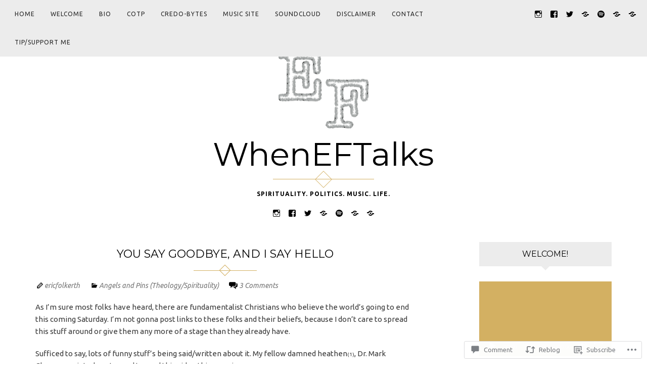

--- FILE ---
content_type: text/html; charset=UTF-8
request_url: https://wheneftalks.com/2011/05/19/you-say-goodbye-and-i-say-hello/
body_size: 40491
content:
<!DOCTYPE html>
<html lang="en">
<head>
<meta charset="UTF-8">
<meta name="viewport" content="width=device-width, initial-scale=1">
<link rel="profile" href="http://gmpg.org/xfn/11">
<link rel="pingback" href="https://wheneftalks.com/xmlrpc.php">

<title>You Say Goodbye, And I Say Hello &#8211; WhenEFTalks</title>
<script type="text/javascript">
  WebFontConfig = {"google":{"families":["Ubuntu:r,i,b,bi:latin,latin-ext"]},"api_url":"https:\/\/fonts-api.wp.com\/css"};
  (function() {
    var wf = document.createElement('script');
    wf.src = '/wp-content/plugins/custom-fonts/js/webfont.js';
    wf.type = 'text/javascript';
    wf.async = 'true';
    var s = document.getElementsByTagName('script')[0];
    s.parentNode.insertBefore(wf, s);
	})();
</script><style id="jetpack-custom-fonts-css">.wf-active button, .wf-active html, .wf-active input, .wf-active select, .wf-active textarea, .wf-active body{font-family:"Ubuntu",sans-serif}.wf-active blockquote cite, .wf-active blockquote small{font-family:"Ubuntu",sans-serif}.wf-active th{font-family:"Ubuntu",sans-serif}.wf-active .comment-navigation a, .wf-active .nav-links .nav-next, .wf-active .nav-links .nav-previous, .wf-active .st-button, .wf-active a.comment-reply-link, .wf-active a.more-link, .wf-active button, .wf-active input[type="button"], .wf-active input[type="reset"], .wf-active input[type="submit"]{font-family:"Ubuntu",sans-serif}.wf-active .jetpack_subscription_widget #subscribe-email input, .wf-active .widget_blog_subscription input[type="text"], .wf-active input[type="email"], .wf-active input[type="password"], .wf-active input[type="search"], .wf-active input[type="text"], .wf-active input[type="url"], .wf-active textarea{font-family:"Ubuntu",sans-serif}.wf-active .site-description{font-family:"Ubuntu",sans-serif}.wf-active .main-navigation{font-family:"Ubuntu",sans-serif}.wf-active .image-navigation .meta-nav{font-family:"Ubuntu",sans-serif}.wf-active .page-links{font-family:"Ubuntu",sans-serif}.wf-active .page-links a{font-family:"Ubuntu",sans-serif}.wf-active .comment-author .fn{font-family:"Ubuntu",sans-serif}.wf-active .widget_recent_entries > ul > li a{font-family:"Ubuntu",sans-serif}.wf-active .widget_recent_comments > ul > li .comment-author-link, .wf-active .widget_recent_comments > ul > li .comment-author-link a{font-family:"Ubuntu",sans-serif}.wf-active .widget_recent_comments > ul > li a{font-family:"Ubuntu",sans-serif}.wf-active .widgets-list-layout-links > .bump-view{font-family:"Ubuntu",sans-serif}.wf-active #main #infinite-handle span{font-family:"Ubuntu",sans-serif}.wf-active .widget_text blockquote cite{font-family:"Ubuntu",sans-serif}.wf-active #full-footer .null-instagram-feed p.clear a{font-family:"Ubuntu",sans-serif}.wf-active .site-info p.info{font-family:"Ubuntu",sans-serif}.wf-active #page .social-footer .jetpack-social-navigation ul li a span{font-family:"Ubuntu",sans-serif}</style>
<meta name='robots' content='max-image-preview:large' />
<meta name="google-site-verification" content="google-site-verification=HQVc5wtNRRFxgaTcnd9KI_oApTYRLF4eQXBobjkSoeE" />

<!-- Async WordPress.com Remote Login -->
<script id="wpcom_remote_login_js">
var wpcom_remote_login_extra_auth = '';
function wpcom_remote_login_remove_dom_node_id( element_id ) {
	var dom_node = document.getElementById( element_id );
	if ( dom_node ) { dom_node.parentNode.removeChild( dom_node ); }
}
function wpcom_remote_login_remove_dom_node_classes( class_name ) {
	var dom_nodes = document.querySelectorAll( '.' + class_name );
	for ( var i = 0; i < dom_nodes.length; i++ ) {
		dom_nodes[ i ].parentNode.removeChild( dom_nodes[ i ] );
	}
}
function wpcom_remote_login_final_cleanup() {
	wpcom_remote_login_remove_dom_node_classes( "wpcom_remote_login_msg" );
	wpcom_remote_login_remove_dom_node_id( "wpcom_remote_login_key" );
	wpcom_remote_login_remove_dom_node_id( "wpcom_remote_login_validate" );
	wpcom_remote_login_remove_dom_node_id( "wpcom_remote_login_js" );
	wpcom_remote_login_remove_dom_node_id( "wpcom_request_access_iframe" );
	wpcom_remote_login_remove_dom_node_id( "wpcom_request_access_styles" );
}

// Watch for messages back from the remote login
window.addEventListener( "message", function( e ) {
	if ( e.origin === "https://r-login.wordpress.com" ) {
		var data = {};
		try {
			data = JSON.parse( e.data );
		} catch( e ) {
			wpcom_remote_login_final_cleanup();
			return;
		}

		if ( data.msg === 'LOGIN' ) {
			// Clean up the login check iframe
			wpcom_remote_login_remove_dom_node_id( "wpcom_remote_login_key" );

			var id_regex = new RegExp( /^[0-9]+$/ );
			var token_regex = new RegExp( /^.*|.*|.*$/ );
			if (
				token_regex.test( data.token )
				&& id_regex.test( data.wpcomid )
			) {
				// We have everything we need to ask for a login
				var script = document.createElement( "script" );
				script.setAttribute( "id", "wpcom_remote_login_validate" );
				script.src = '/remote-login.php?wpcom_remote_login=validate'
					+ '&wpcomid=' + data.wpcomid
					+ '&token=' + encodeURIComponent( data.token )
					+ '&host=' + window.location.protocol
					+ '//' + window.location.hostname
					+ '&postid=574'
					+ '&is_singular=1';
				document.body.appendChild( script );
			}

			return;
		}

		// Safari ITP, not logged in, so redirect
		if ( data.msg === 'LOGIN-REDIRECT' ) {
			window.location = 'https://wordpress.com/log-in?redirect_to=' + window.location.href;
			return;
		}

		// Safari ITP, storage access failed, remove the request
		if ( data.msg === 'LOGIN-REMOVE' ) {
			var css_zap = 'html { -webkit-transition: margin-top 1s; transition: margin-top 1s; } /* 9001 */ html { margin-top: 0 !important; } * html body { margin-top: 0 !important; } @media screen and ( max-width: 782px ) { html { margin-top: 0 !important; } * html body { margin-top: 0 !important; } }';
			var style_zap = document.createElement( 'style' );
			style_zap.type = 'text/css';
			style_zap.appendChild( document.createTextNode( css_zap ) );
			document.body.appendChild( style_zap );

			var e = document.getElementById( 'wpcom_request_access_iframe' );
			e.parentNode.removeChild( e );

			document.cookie = 'wordpress_com_login_access=denied; path=/; max-age=31536000';

			return;
		}

		// Safari ITP
		if ( data.msg === 'REQUEST_ACCESS' ) {
			console.log( 'request access: safari' );

			// Check ITP iframe enable/disable knob
			if ( wpcom_remote_login_extra_auth !== 'safari_itp_iframe' ) {
				return;
			}

			// If we are in a "private window" there is no ITP.
			var private_window = false;
			try {
				var opendb = window.openDatabase( null, null, null, null );
			} catch( e ) {
				private_window = true;
			}

			if ( private_window ) {
				console.log( 'private window' );
				return;
			}

			var iframe = document.createElement( 'iframe' );
			iframe.id = 'wpcom_request_access_iframe';
			iframe.setAttribute( 'scrolling', 'no' );
			iframe.setAttribute( 'sandbox', 'allow-storage-access-by-user-activation allow-scripts allow-same-origin allow-top-navigation-by-user-activation' );
			iframe.src = 'https://r-login.wordpress.com/remote-login.php?wpcom_remote_login=request_access&origin=' + encodeURIComponent( data.origin ) + '&wpcomid=' + encodeURIComponent( data.wpcomid );

			var css = 'html { -webkit-transition: margin-top 1s; transition: margin-top 1s; } /* 9001 */ html { margin-top: 46px !important; } * html body { margin-top: 46px !important; } @media screen and ( max-width: 660px ) { html { margin-top: 71px !important; } * html body { margin-top: 71px !important; } #wpcom_request_access_iframe { display: block; height: 71px !important; } } #wpcom_request_access_iframe { border: 0px; height: 46px; position: fixed; top: 0; left: 0; width: 100%; min-width: 100%; z-index: 99999; background: #23282d; } ';

			var style = document.createElement( 'style' );
			style.type = 'text/css';
			style.id = 'wpcom_request_access_styles';
			style.appendChild( document.createTextNode( css ) );
			document.body.appendChild( style );

			document.body.appendChild( iframe );
		}

		if ( data.msg === 'DONE' ) {
			wpcom_remote_login_final_cleanup();
		}
	}
}, false );

// Inject the remote login iframe after the page has had a chance to load
// more critical resources
window.addEventListener( "DOMContentLoaded", function( e ) {
	var iframe = document.createElement( "iframe" );
	iframe.style.display = "none";
	iframe.setAttribute( "scrolling", "no" );
	iframe.setAttribute( "id", "wpcom_remote_login_key" );
	iframe.src = "https://r-login.wordpress.com/remote-login.php"
		+ "?wpcom_remote_login=key"
		+ "&origin=aHR0cHM6Ly93aGVuZWZ0YWxrcy5jb20%3D"
		+ "&wpcomid=61211481"
		+ "&time=" + Math.floor( Date.now() / 1000 );
	document.body.appendChild( iframe );
}, false );
</script>
<link rel='dns-prefetch' href='//s0.wp.com' />
<link rel='dns-prefetch' href='//widgets.wp.com' />
<link rel='dns-prefetch' href='//fonts-api.wp.com' />
<link rel="alternate" type="application/rss+xml" title="WhenEFTalks &raquo; Feed" href="https://wheneftalks.com/feed/" />
<link rel="alternate" type="application/rss+xml" title="WhenEFTalks &raquo; Comments Feed" href="https://wheneftalks.com/comments/feed/" />
<link rel="alternate" type="application/rss+xml" title="WhenEFTalks &raquo; You Say Goodbye, And I Say&nbsp;Hello Comments Feed" href="https://wheneftalks.com/2011/05/19/you-say-goodbye-and-i-say-hello/feed/" />
	<script type="text/javascript">
		/* <![CDATA[ */
		function addLoadEvent(func) {
			var oldonload = window.onload;
			if (typeof window.onload != 'function') {
				window.onload = func;
			} else {
				window.onload = function () {
					oldonload();
					func();
				}
			}
		}
		/* ]]> */
	</script>
	<link crossorigin='anonymous' rel='stylesheet' id='all-css-0-1' href='/_static/??-eJxtzEkKgDAQRNELGZs4EDfiWUJsxMzYHby+RARB3BQ8KD6cWZgUGSNDKCL7su2RwCJnbdxjCCnVWYtHggO9ZlxFTsQftYaogf+k3x2+4Vv1voRZqrHvpkHJwV5glDTa&cssminify=yes' type='text/css' media='all' />
<style id='wp-emoji-styles-inline-css'>

	img.wp-smiley, img.emoji {
		display: inline !important;
		border: none !important;
		box-shadow: none !important;
		height: 1em !important;
		width: 1em !important;
		margin: 0 0.07em !important;
		vertical-align: -0.1em !important;
		background: none !important;
		padding: 0 !important;
	}
/*# sourceURL=wp-emoji-styles-inline-css */
</style>
<link crossorigin='anonymous' rel='stylesheet' id='all-css-2-1' href='/wp-content/plugins/gutenberg-core/v22.2.0/build/styles/block-library/style.css?m=1764855221i&cssminify=yes' type='text/css' media='all' />
<style id='wp-block-library-inline-css'>
.has-text-align-justify {
	text-align:justify;
}
.has-text-align-justify{text-align:justify;}

/*# sourceURL=wp-block-library-inline-css */
</style><link crossorigin='anonymous' rel='stylesheet' id='all-css-0-2' href='/_static/??-eJytzFEOwiAQRdENWZ6dWPXHuBbBCaJTIDNQ093b6Bb8vDnJxbsOoeTGuaFKjykbYt/Ss8ZNlLEQOXJ7+J7kDmursMFLCa9Bktebrohaev2RC2Y7/PHaHjx/r9f5Mp6Oh/M0EY3PD8hdQqk=&cssminify=yes' type='text/css' media='all' />
<style id='wp-block-paragraph-inline-css'>
.is-small-text{font-size:.875em}.is-regular-text{font-size:1em}.is-large-text{font-size:2.25em}.is-larger-text{font-size:3em}.has-drop-cap:not(:focus):first-letter{float:left;font-size:8.4em;font-style:normal;font-weight:100;line-height:.68;margin:.05em .1em 0 0;text-transform:uppercase}body.rtl .has-drop-cap:not(:focus):first-letter{float:none;margin-left:.1em}p.has-drop-cap.has-background{overflow:hidden}:root :where(p.has-background){padding:1.25em 2.375em}:where(p.has-text-color:not(.has-link-color)) a{color:inherit}p.has-text-align-left[style*="writing-mode:vertical-lr"],p.has-text-align-right[style*="writing-mode:vertical-rl"]{rotate:180deg}
/*# sourceURL=/wp-content/plugins/gutenberg-core/v22.2.0/build/styles/block-library/paragraph/style.css */
</style>
<link crossorigin='anonymous' rel='stylesheet' id='all-css-4-2' href='/_static/??-eJzTLy/QzcxLzilNSS3WzyrWz01NyUxMzUnNTc0rQeEU5CRWphbp5qSmJyZX6uVm5uklFxfr6OPTDpRD5sM02efaGpoZmFkYGRuZGmQBAHPvL0Y=&cssminify=yes' type='text/css' media='all' />
<style id='wp-block-cover-inline-css'>
.wp-block-cover,.wp-block-cover-image{align-items:center;background-position:50%;box-sizing:border-box;display:flex;justify-content:center;min-height:430px;overflow:hidden;overflow:clip;padding:1em;position:relative}.wp-block-cover .has-background-dim:not([class*=-background-color]),.wp-block-cover-image .has-background-dim:not([class*=-background-color]),.wp-block-cover-image.has-background-dim:not([class*=-background-color]),.wp-block-cover.has-background-dim:not([class*=-background-color]){background-color:#000}.wp-block-cover .has-background-dim.has-background-gradient,.wp-block-cover-image .has-background-dim.has-background-gradient{background-color:initial}.wp-block-cover-image.has-background-dim:before,.wp-block-cover.has-background-dim:before{background-color:inherit;content:""}.wp-block-cover .wp-block-cover__background,.wp-block-cover .wp-block-cover__gradient-background,.wp-block-cover-image .wp-block-cover__background,.wp-block-cover-image .wp-block-cover__gradient-background,.wp-block-cover-image.has-background-dim:not(.has-background-gradient):before,.wp-block-cover.has-background-dim:not(.has-background-gradient):before{bottom:0;left:0;opacity:.5;position:absolute;right:0;top:0}.wp-block-cover-image.has-background-dim.has-background-dim-10 .wp-block-cover__background,.wp-block-cover-image.has-background-dim.has-background-dim-10 .wp-block-cover__gradient-background,.wp-block-cover-image.has-background-dim.has-background-dim-10:not(.has-background-gradient):before,.wp-block-cover.has-background-dim.has-background-dim-10 .wp-block-cover__background,.wp-block-cover.has-background-dim.has-background-dim-10 .wp-block-cover__gradient-background,.wp-block-cover.has-background-dim.has-background-dim-10:not(.has-background-gradient):before{opacity:.1}.wp-block-cover-image.has-background-dim.has-background-dim-20 .wp-block-cover__background,.wp-block-cover-image.has-background-dim.has-background-dim-20 .wp-block-cover__gradient-background,.wp-block-cover-image.has-background-dim.has-background-dim-20:not(.has-background-gradient):before,.wp-block-cover.has-background-dim.has-background-dim-20 .wp-block-cover__background,.wp-block-cover.has-background-dim.has-background-dim-20 .wp-block-cover__gradient-background,.wp-block-cover.has-background-dim.has-background-dim-20:not(.has-background-gradient):before{opacity:.2}.wp-block-cover-image.has-background-dim.has-background-dim-30 .wp-block-cover__background,.wp-block-cover-image.has-background-dim.has-background-dim-30 .wp-block-cover__gradient-background,.wp-block-cover-image.has-background-dim.has-background-dim-30:not(.has-background-gradient):before,.wp-block-cover.has-background-dim.has-background-dim-30 .wp-block-cover__background,.wp-block-cover.has-background-dim.has-background-dim-30 .wp-block-cover__gradient-background,.wp-block-cover.has-background-dim.has-background-dim-30:not(.has-background-gradient):before{opacity:.3}.wp-block-cover-image.has-background-dim.has-background-dim-40 .wp-block-cover__background,.wp-block-cover-image.has-background-dim.has-background-dim-40 .wp-block-cover__gradient-background,.wp-block-cover-image.has-background-dim.has-background-dim-40:not(.has-background-gradient):before,.wp-block-cover.has-background-dim.has-background-dim-40 .wp-block-cover__background,.wp-block-cover.has-background-dim.has-background-dim-40 .wp-block-cover__gradient-background,.wp-block-cover.has-background-dim.has-background-dim-40:not(.has-background-gradient):before{opacity:.4}.wp-block-cover-image.has-background-dim.has-background-dim-50 .wp-block-cover__background,.wp-block-cover-image.has-background-dim.has-background-dim-50 .wp-block-cover__gradient-background,.wp-block-cover-image.has-background-dim.has-background-dim-50:not(.has-background-gradient):before,.wp-block-cover.has-background-dim.has-background-dim-50 .wp-block-cover__background,.wp-block-cover.has-background-dim.has-background-dim-50 .wp-block-cover__gradient-background,.wp-block-cover.has-background-dim.has-background-dim-50:not(.has-background-gradient):before{opacity:.5}.wp-block-cover-image.has-background-dim.has-background-dim-60 .wp-block-cover__background,.wp-block-cover-image.has-background-dim.has-background-dim-60 .wp-block-cover__gradient-background,.wp-block-cover-image.has-background-dim.has-background-dim-60:not(.has-background-gradient):before,.wp-block-cover.has-background-dim.has-background-dim-60 .wp-block-cover__background,.wp-block-cover.has-background-dim.has-background-dim-60 .wp-block-cover__gradient-background,.wp-block-cover.has-background-dim.has-background-dim-60:not(.has-background-gradient):before{opacity:.6}.wp-block-cover-image.has-background-dim.has-background-dim-70 .wp-block-cover__background,.wp-block-cover-image.has-background-dim.has-background-dim-70 .wp-block-cover__gradient-background,.wp-block-cover-image.has-background-dim.has-background-dim-70:not(.has-background-gradient):before,.wp-block-cover.has-background-dim.has-background-dim-70 .wp-block-cover__background,.wp-block-cover.has-background-dim.has-background-dim-70 .wp-block-cover__gradient-background,.wp-block-cover.has-background-dim.has-background-dim-70:not(.has-background-gradient):before{opacity:.7}.wp-block-cover-image.has-background-dim.has-background-dim-80 .wp-block-cover__background,.wp-block-cover-image.has-background-dim.has-background-dim-80 .wp-block-cover__gradient-background,.wp-block-cover-image.has-background-dim.has-background-dim-80:not(.has-background-gradient):before,.wp-block-cover.has-background-dim.has-background-dim-80 .wp-block-cover__background,.wp-block-cover.has-background-dim.has-background-dim-80 .wp-block-cover__gradient-background,.wp-block-cover.has-background-dim.has-background-dim-80:not(.has-background-gradient):before{opacity:.8}.wp-block-cover-image.has-background-dim.has-background-dim-90 .wp-block-cover__background,.wp-block-cover-image.has-background-dim.has-background-dim-90 .wp-block-cover__gradient-background,.wp-block-cover-image.has-background-dim.has-background-dim-90:not(.has-background-gradient):before,.wp-block-cover.has-background-dim.has-background-dim-90 .wp-block-cover__background,.wp-block-cover.has-background-dim.has-background-dim-90 .wp-block-cover__gradient-background,.wp-block-cover.has-background-dim.has-background-dim-90:not(.has-background-gradient):before{opacity:.9}.wp-block-cover-image.has-background-dim.has-background-dim-100 .wp-block-cover__background,.wp-block-cover-image.has-background-dim.has-background-dim-100 .wp-block-cover__gradient-background,.wp-block-cover-image.has-background-dim.has-background-dim-100:not(.has-background-gradient):before,.wp-block-cover.has-background-dim.has-background-dim-100 .wp-block-cover__background,.wp-block-cover.has-background-dim.has-background-dim-100 .wp-block-cover__gradient-background,.wp-block-cover.has-background-dim.has-background-dim-100:not(.has-background-gradient):before{opacity:1}.wp-block-cover .wp-block-cover__background.has-background-dim.has-background-dim-0,.wp-block-cover .wp-block-cover__gradient-background.has-background-dim.has-background-dim-0,.wp-block-cover-image .wp-block-cover__background.has-background-dim.has-background-dim-0,.wp-block-cover-image .wp-block-cover__gradient-background.has-background-dim.has-background-dim-0{opacity:0}.wp-block-cover .wp-block-cover__background.has-background-dim.has-background-dim-10,.wp-block-cover .wp-block-cover__gradient-background.has-background-dim.has-background-dim-10,.wp-block-cover-image .wp-block-cover__background.has-background-dim.has-background-dim-10,.wp-block-cover-image .wp-block-cover__gradient-background.has-background-dim.has-background-dim-10{opacity:.1}.wp-block-cover .wp-block-cover__background.has-background-dim.has-background-dim-20,.wp-block-cover .wp-block-cover__gradient-background.has-background-dim.has-background-dim-20,.wp-block-cover-image .wp-block-cover__background.has-background-dim.has-background-dim-20,.wp-block-cover-image .wp-block-cover__gradient-background.has-background-dim.has-background-dim-20{opacity:.2}.wp-block-cover .wp-block-cover__background.has-background-dim.has-background-dim-30,.wp-block-cover .wp-block-cover__gradient-background.has-background-dim.has-background-dim-30,.wp-block-cover-image .wp-block-cover__background.has-background-dim.has-background-dim-30,.wp-block-cover-image .wp-block-cover__gradient-background.has-background-dim.has-background-dim-30{opacity:.3}.wp-block-cover .wp-block-cover__background.has-background-dim.has-background-dim-40,.wp-block-cover .wp-block-cover__gradient-background.has-background-dim.has-background-dim-40,.wp-block-cover-image .wp-block-cover__background.has-background-dim.has-background-dim-40,.wp-block-cover-image .wp-block-cover__gradient-background.has-background-dim.has-background-dim-40{opacity:.4}.wp-block-cover .wp-block-cover__background.has-background-dim.has-background-dim-50,.wp-block-cover .wp-block-cover__gradient-background.has-background-dim.has-background-dim-50,.wp-block-cover-image .wp-block-cover__background.has-background-dim.has-background-dim-50,.wp-block-cover-image .wp-block-cover__gradient-background.has-background-dim.has-background-dim-50{opacity:.5}.wp-block-cover .wp-block-cover__background.has-background-dim.has-background-dim-60,.wp-block-cover .wp-block-cover__gradient-background.has-background-dim.has-background-dim-60,.wp-block-cover-image .wp-block-cover__background.has-background-dim.has-background-dim-60,.wp-block-cover-image .wp-block-cover__gradient-background.has-background-dim.has-background-dim-60{opacity:.6}.wp-block-cover .wp-block-cover__background.has-background-dim.has-background-dim-70,.wp-block-cover .wp-block-cover__gradient-background.has-background-dim.has-background-dim-70,.wp-block-cover-image .wp-block-cover__background.has-background-dim.has-background-dim-70,.wp-block-cover-image .wp-block-cover__gradient-background.has-background-dim.has-background-dim-70{opacity:.7}.wp-block-cover .wp-block-cover__background.has-background-dim.has-background-dim-80,.wp-block-cover .wp-block-cover__gradient-background.has-background-dim.has-background-dim-80,.wp-block-cover-image .wp-block-cover__background.has-background-dim.has-background-dim-80,.wp-block-cover-image .wp-block-cover__gradient-background.has-background-dim.has-background-dim-80{opacity:.8}.wp-block-cover .wp-block-cover__background.has-background-dim.has-background-dim-90,.wp-block-cover .wp-block-cover__gradient-background.has-background-dim.has-background-dim-90,.wp-block-cover-image .wp-block-cover__background.has-background-dim.has-background-dim-90,.wp-block-cover-image .wp-block-cover__gradient-background.has-background-dim.has-background-dim-90{opacity:.9}.wp-block-cover .wp-block-cover__background.has-background-dim.has-background-dim-100,.wp-block-cover .wp-block-cover__gradient-background.has-background-dim.has-background-dim-100,.wp-block-cover-image .wp-block-cover__background.has-background-dim.has-background-dim-100,.wp-block-cover-image .wp-block-cover__gradient-background.has-background-dim.has-background-dim-100{opacity:1}.wp-block-cover-image.alignleft,.wp-block-cover-image.alignright,.wp-block-cover.alignleft,.wp-block-cover.alignright{max-width:420px;width:100%}.wp-block-cover-image.aligncenter,.wp-block-cover-image.alignleft,.wp-block-cover-image.alignright,.wp-block-cover.aligncenter,.wp-block-cover.alignleft,.wp-block-cover.alignright{display:flex}.wp-block-cover .wp-block-cover__inner-container,.wp-block-cover-image .wp-block-cover__inner-container{color:inherit;position:relative;width:100%}.wp-block-cover-image.is-position-top-left,.wp-block-cover.is-position-top-left{align-items:flex-start;justify-content:flex-start}.wp-block-cover-image.is-position-top-center,.wp-block-cover.is-position-top-center{align-items:flex-start;justify-content:center}.wp-block-cover-image.is-position-top-right,.wp-block-cover.is-position-top-right{align-items:flex-start;justify-content:flex-end}.wp-block-cover-image.is-position-center-left,.wp-block-cover.is-position-center-left{align-items:center;justify-content:flex-start}.wp-block-cover-image.is-position-center-center,.wp-block-cover.is-position-center-center{align-items:center;justify-content:center}.wp-block-cover-image.is-position-center-right,.wp-block-cover.is-position-center-right{align-items:center;justify-content:flex-end}.wp-block-cover-image.is-position-bottom-left,.wp-block-cover.is-position-bottom-left{align-items:flex-end;justify-content:flex-start}.wp-block-cover-image.is-position-bottom-center,.wp-block-cover.is-position-bottom-center{align-items:flex-end;justify-content:center}.wp-block-cover-image.is-position-bottom-right,.wp-block-cover.is-position-bottom-right{align-items:flex-end;justify-content:flex-end}.wp-block-cover-image.has-custom-content-position.has-custom-content-position .wp-block-cover__inner-container,.wp-block-cover.has-custom-content-position.has-custom-content-position .wp-block-cover__inner-container{margin:0}.wp-block-cover-image.has-custom-content-position.has-custom-content-position.is-position-bottom-left .wp-block-cover__inner-container,.wp-block-cover-image.has-custom-content-position.has-custom-content-position.is-position-bottom-right .wp-block-cover__inner-container,.wp-block-cover-image.has-custom-content-position.has-custom-content-position.is-position-center-left .wp-block-cover__inner-container,.wp-block-cover-image.has-custom-content-position.has-custom-content-position.is-position-center-right .wp-block-cover__inner-container,.wp-block-cover-image.has-custom-content-position.has-custom-content-position.is-position-top-left .wp-block-cover__inner-container,.wp-block-cover-image.has-custom-content-position.has-custom-content-position.is-position-top-right .wp-block-cover__inner-container,.wp-block-cover.has-custom-content-position.has-custom-content-position.is-position-bottom-left .wp-block-cover__inner-container,.wp-block-cover.has-custom-content-position.has-custom-content-position.is-position-bottom-right .wp-block-cover__inner-container,.wp-block-cover.has-custom-content-position.has-custom-content-position.is-position-center-left .wp-block-cover__inner-container,.wp-block-cover.has-custom-content-position.has-custom-content-position.is-position-center-right .wp-block-cover__inner-container,.wp-block-cover.has-custom-content-position.has-custom-content-position.is-position-top-left .wp-block-cover__inner-container,.wp-block-cover.has-custom-content-position.has-custom-content-position.is-position-top-right .wp-block-cover__inner-container{margin:0;width:auto}.wp-block-cover .wp-block-cover__image-background,.wp-block-cover video.wp-block-cover__video-background,.wp-block-cover-image .wp-block-cover__image-background,.wp-block-cover-image video.wp-block-cover__video-background{border:none;bottom:0;box-shadow:none;height:100%;left:0;margin:0;max-height:none;max-width:none;object-fit:cover;outline:none;padding:0;position:absolute;right:0;top:0;width:100%}.wp-block-cover .wp-block-cover__embed-background,.wp-block-cover-image .wp-block-cover__embed-background{border:none;bottom:0;box-shadow:none;height:100%;left:0;margin:0;max-height:none;max-width:none;outline:none;padding:0;pointer-events:none;position:absolute;right:0;top:0;width:100%}.wp-block-cover .wp-block-cover__embed-background .wp-block-embed__wrapper,.wp-block-cover-image .wp-block-cover__embed-background .wp-block-embed__wrapper{bottom:0;height:100%;left:0;margin:0;padding:0;position:absolute;right:0;top:0;width:100%}.wp-block-cover .wp-block-cover__embed-background .wp-block-embed__wrapper iframe,.wp-block-cover .wp-block-cover__embed-background iframe,.wp-block-cover-image .wp-block-cover__embed-background .wp-block-embed__wrapper iframe,.wp-block-cover-image .wp-block-cover__embed-background iframe{height:100vh;left:50%;min-height:100%;min-width:100%;pointer-events:none;position:absolute;top:50%;transform:translate(-50%,-50%);width:100vw}.wp-block-cover-image.has-parallax,.wp-block-cover.has-parallax,.wp-block-cover__image-background.has-parallax,video.wp-block-cover__video-background.has-parallax{background-attachment:fixed;background-repeat:no-repeat;background-size:cover}@supports (-webkit-touch-callout:inherit){.wp-block-cover-image.has-parallax,.wp-block-cover.has-parallax,.wp-block-cover__image-background.has-parallax,video.wp-block-cover__video-background.has-parallax{background-attachment:scroll}}@media (prefers-reduced-motion:reduce){.wp-block-cover-image.has-parallax,.wp-block-cover.has-parallax,.wp-block-cover__image-background.has-parallax,video.wp-block-cover__video-background.has-parallax{background-attachment:scroll}}.wp-block-cover-image.is-repeated,.wp-block-cover.is-repeated,.wp-block-cover__image-background.is-repeated,video.wp-block-cover__video-background.is-repeated{background-repeat:repeat;background-size:auto}.wp-block-cover-image-text,.wp-block-cover-image-text a,.wp-block-cover-image-text a:active,.wp-block-cover-image-text a:focus,.wp-block-cover-image-text a:hover,.wp-block-cover-text,.wp-block-cover-text a,.wp-block-cover-text a:active,.wp-block-cover-text a:focus,.wp-block-cover-text a:hover,section.wp-block-cover-image h2,section.wp-block-cover-image h2 a,section.wp-block-cover-image h2 a:active,section.wp-block-cover-image h2 a:focus,section.wp-block-cover-image h2 a:hover{color:#fff}.wp-block-cover-image .wp-block-cover.has-left-content{justify-content:flex-start}.wp-block-cover-image .wp-block-cover.has-right-content{justify-content:flex-end}.wp-block-cover-image.has-left-content .wp-block-cover-image-text,.wp-block-cover.has-left-content .wp-block-cover-text,section.wp-block-cover-image.has-left-content>h2{margin-left:0;text-align:left}.wp-block-cover-image.has-right-content .wp-block-cover-image-text,.wp-block-cover.has-right-content .wp-block-cover-text,section.wp-block-cover-image.has-right-content>h2{margin-right:0;text-align:right}.wp-block-cover .wp-block-cover-text,.wp-block-cover-image .wp-block-cover-image-text,section.wp-block-cover-image>h2{font-size:2em;line-height:1.25;margin-bottom:0;max-width:840px;padding:.44em;text-align:center;z-index:1}:where(.wp-block-cover-image:not(.has-text-color)),:where(.wp-block-cover:not(.has-text-color)){color:#fff}:where(.wp-block-cover-image.is-light:not(.has-text-color)),:where(.wp-block-cover.is-light:not(.has-text-color)){color:#000}:root :where(.wp-block-cover h1:not(.has-text-color)),:root :where(.wp-block-cover h2:not(.has-text-color)),:root :where(.wp-block-cover h3:not(.has-text-color)),:root :where(.wp-block-cover h4:not(.has-text-color)),:root :where(.wp-block-cover h5:not(.has-text-color)),:root :where(.wp-block-cover h6:not(.has-text-color)),:root :where(.wp-block-cover p:not(.has-text-color)){color:inherit}body:not(.editor-styles-wrapper) .wp-block-cover:not(.wp-block-cover:has(.wp-block-cover__background+.wp-block-cover__inner-container)) .wp-block-cover__embed-background,body:not(.editor-styles-wrapper) .wp-block-cover:not(.wp-block-cover:has(.wp-block-cover__background+.wp-block-cover__inner-container)) .wp-block-cover__image-background,body:not(.editor-styles-wrapper) .wp-block-cover:not(.wp-block-cover:has(.wp-block-cover__background+.wp-block-cover__inner-container)) .wp-block-cover__video-background{z-index:0}body:not(.editor-styles-wrapper) .wp-block-cover:not(.wp-block-cover:has(.wp-block-cover__background+.wp-block-cover__inner-container)) .wp-block-cover__background,body:not(.editor-styles-wrapper) .wp-block-cover:not(.wp-block-cover:has(.wp-block-cover__background+.wp-block-cover__inner-container)) .wp-block-cover__gradient-background,body:not(.editor-styles-wrapper) .wp-block-cover:not(.wp-block-cover:has(.wp-block-cover__background+.wp-block-cover__inner-container)) .wp-block-cover__inner-container,body:not(.editor-styles-wrapper) .wp-block-cover:not(.wp-block-cover:has(.wp-block-cover__background+.wp-block-cover__inner-container)).has-background-dim:not(.has-background-gradient):before{z-index:1}.has-modal-open body:not(.editor-styles-wrapper) .wp-block-cover:not(.wp-block-cover:has(.wp-block-cover__background+.wp-block-cover__inner-container)) .wp-block-cover__inner-container{z-index:auto}
/*# sourceURL=/wp-content/plugins/gutenberg-core/v22.2.0/build/styles/block-library/cover/style.css */
</style>
<link crossorigin='anonymous' rel='stylesheet' id='all-css-8-2' href='/wp-content/plugins/gutenberg-core/v22.2.0/build/styles/block-library/heading/style.css?m=1764855221i&cssminify=yes' type='text/css' media='all' />
<style id='global-styles-inline-css'>
:root{--wp--preset--aspect-ratio--square: 1;--wp--preset--aspect-ratio--4-3: 4/3;--wp--preset--aspect-ratio--3-4: 3/4;--wp--preset--aspect-ratio--3-2: 3/2;--wp--preset--aspect-ratio--2-3: 2/3;--wp--preset--aspect-ratio--16-9: 16/9;--wp--preset--aspect-ratio--9-16: 9/16;--wp--preset--color--black: #000000;--wp--preset--color--cyan-bluish-gray: #abb8c3;--wp--preset--color--white: #ffffff;--wp--preset--color--pale-pink: #f78da7;--wp--preset--color--vivid-red: #cf2e2e;--wp--preset--color--luminous-vivid-orange: #ff6900;--wp--preset--color--luminous-vivid-amber: #fcb900;--wp--preset--color--light-green-cyan: #7bdcb5;--wp--preset--color--vivid-green-cyan: #00d084;--wp--preset--color--pale-cyan-blue: #8ed1fc;--wp--preset--color--vivid-cyan-blue: #0693e3;--wp--preset--color--vivid-purple: #9b51e0;--wp--preset--gradient--vivid-cyan-blue-to-vivid-purple: linear-gradient(135deg,rgb(6,147,227) 0%,rgb(155,81,224) 100%);--wp--preset--gradient--light-green-cyan-to-vivid-green-cyan: linear-gradient(135deg,rgb(122,220,180) 0%,rgb(0,208,130) 100%);--wp--preset--gradient--luminous-vivid-amber-to-luminous-vivid-orange: linear-gradient(135deg,rgb(252,185,0) 0%,rgb(255,105,0) 100%);--wp--preset--gradient--luminous-vivid-orange-to-vivid-red: linear-gradient(135deg,rgb(255,105,0) 0%,rgb(207,46,46) 100%);--wp--preset--gradient--very-light-gray-to-cyan-bluish-gray: linear-gradient(135deg,rgb(238,238,238) 0%,rgb(169,184,195) 100%);--wp--preset--gradient--cool-to-warm-spectrum: linear-gradient(135deg,rgb(74,234,220) 0%,rgb(151,120,209) 20%,rgb(207,42,186) 40%,rgb(238,44,130) 60%,rgb(251,105,98) 80%,rgb(254,248,76) 100%);--wp--preset--gradient--blush-light-purple: linear-gradient(135deg,rgb(255,206,236) 0%,rgb(152,150,240) 100%);--wp--preset--gradient--blush-bordeaux: linear-gradient(135deg,rgb(254,205,165) 0%,rgb(254,45,45) 50%,rgb(107,0,62) 100%);--wp--preset--gradient--luminous-dusk: linear-gradient(135deg,rgb(255,203,112) 0%,rgb(199,81,192) 50%,rgb(65,88,208) 100%);--wp--preset--gradient--pale-ocean: linear-gradient(135deg,rgb(255,245,203) 0%,rgb(182,227,212) 50%,rgb(51,167,181) 100%);--wp--preset--gradient--electric-grass: linear-gradient(135deg,rgb(202,248,128) 0%,rgb(113,206,126) 100%);--wp--preset--gradient--midnight: linear-gradient(135deg,rgb(2,3,129) 0%,rgb(40,116,252) 100%);--wp--preset--font-size--small: 13px;--wp--preset--font-size--medium: 20px;--wp--preset--font-size--large: 36px;--wp--preset--font-size--x-large: 42px;--wp--preset--font-family--albert-sans: 'Albert Sans', sans-serif;--wp--preset--font-family--alegreya: Alegreya, serif;--wp--preset--font-family--arvo: Arvo, serif;--wp--preset--font-family--bodoni-moda: 'Bodoni Moda', serif;--wp--preset--font-family--bricolage-grotesque: 'Bricolage Grotesque', sans-serif;--wp--preset--font-family--cabin: Cabin, sans-serif;--wp--preset--font-family--chivo: Chivo, sans-serif;--wp--preset--font-family--commissioner: Commissioner, sans-serif;--wp--preset--font-family--cormorant: Cormorant, serif;--wp--preset--font-family--courier-prime: 'Courier Prime', monospace;--wp--preset--font-family--crimson-pro: 'Crimson Pro', serif;--wp--preset--font-family--dm-mono: 'DM Mono', monospace;--wp--preset--font-family--dm-sans: 'DM Sans', sans-serif;--wp--preset--font-family--dm-serif-display: 'DM Serif Display', serif;--wp--preset--font-family--domine: Domine, serif;--wp--preset--font-family--eb-garamond: 'EB Garamond', serif;--wp--preset--font-family--epilogue: Epilogue, sans-serif;--wp--preset--font-family--fahkwang: Fahkwang, sans-serif;--wp--preset--font-family--figtree: Figtree, sans-serif;--wp--preset--font-family--fira-sans: 'Fira Sans', sans-serif;--wp--preset--font-family--fjalla-one: 'Fjalla One', sans-serif;--wp--preset--font-family--fraunces: Fraunces, serif;--wp--preset--font-family--gabarito: Gabarito, system-ui;--wp--preset--font-family--ibm-plex-mono: 'IBM Plex Mono', monospace;--wp--preset--font-family--ibm-plex-sans: 'IBM Plex Sans', sans-serif;--wp--preset--font-family--ibarra-real-nova: 'Ibarra Real Nova', serif;--wp--preset--font-family--instrument-serif: 'Instrument Serif', serif;--wp--preset--font-family--inter: Inter, sans-serif;--wp--preset--font-family--josefin-sans: 'Josefin Sans', sans-serif;--wp--preset--font-family--jost: Jost, sans-serif;--wp--preset--font-family--libre-baskerville: 'Libre Baskerville', serif;--wp--preset--font-family--libre-franklin: 'Libre Franklin', sans-serif;--wp--preset--font-family--literata: Literata, serif;--wp--preset--font-family--lora: Lora, serif;--wp--preset--font-family--merriweather: Merriweather, serif;--wp--preset--font-family--montserrat: Montserrat, sans-serif;--wp--preset--font-family--newsreader: Newsreader, serif;--wp--preset--font-family--noto-sans-mono: 'Noto Sans Mono', sans-serif;--wp--preset--font-family--nunito: Nunito, sans-serif;--wp--preset--font-family--open-sans: 'Open Sans', sans-serif;--wp--preset--font-family--overpass: Overpass, sans-serif;--wp--preset--font-family--pt-serif: 'PT Serif', serif;--wp--preset--font-family--petrona: Petrona, serif;--wp--preset--font-family--piazzolla: Piazzolla, serif;--wp--preset--font-family--playfair-display: 'Playfair Display', serif;--wp--preset--font-family--plus-jakarta-sans: 'Plus Jakarta Sans', sans-serif;--wp--preset--font-family--poppins: Poppins, sans-serif;--wp--preset--font-family--raleway: Raleway, sans-serif;--wp--preset--font-family--roboto: Roboto, sans-serif;--wp--preset--font-family--roboto-slab: 'Roboto Slab', serif;--wp--preset--font-family--rubik: Rubik, sans-serif;--wp--preset--font-family--rufina: Rufina, serif;--wp--preset--font-family--sora: Sora, sans-serif;--wp--preset--font-family--source-sans-3: 'Source Sans 3', sans-serif;--wp--preset--font-family--source-serif-4: 'Source Serif 4', serif;--wp--preset--font-family--space-mono: 'Space Mono', monospace;--wp--preset--font-family--syne: Syne, sans-serif;--wp--preset--font-family--texturina: Texturina, serif;--wp--preset--font-family--urbanist: Urbanist, sans-serif;--wp--preset--font-family--work-sans: 'Work Sans', sans-serif;--wp--preset--spacing--20: 0.44rem;--wp--preset--spacing--30: 0.67rem;--wp--preset--spacing--40: 1rem;--wp--preset--spacing--50: 1.5rem;--wp--preset--spacing--60: 2.25rem;--wp--preset--spacing--70: 3.38rem;--wp--preset--spacing--80: 5.06rem;--wp--preset--shadow--natural: 6px 6px 9px rgba(0, 0, 0, 0.2);--wp--preset--shadow--deep: 12px 12px 50px rgba(0, 0, 0, 0.4);--wp--preset--shadow--sharp: 6px 6px 0px rgba(0, 0, 0, 0.2);--wp--preset--shadow--outlined: 6px 6px 0px -3px rgb(255, 255, 255), 6px 6px rgb(0, 0, 0);--wp--preset--shadow--crisp: 6px 6px 0px rgb(0, 0, 0);}:where(.is-layout-flex){gap: 0.5em;}:where(.is-layout-grid){gap: 0.5em;}body .is-layout-flex{display: flex;}.is-layout-flex{flex-wrap: wrap;align-items: center;}.is-layout-flex > :is(*, div){margin: 0;}body .is-layout-grid{display: grid;}.is-layout-grid > :is(*, div){margin: 0;}:where(.wp-block-columns.is-layout-flex){gap: 2em;}:where(.wp-block-columns.is-layout-grid){gap: 2em;}:where(.wp-block-post-template.is-layout-flex){gap: 1.25em;}:where(.wp-block-post-template.is-layout-grid){gap: 1.25em;}.has-black-color{color: var(--wp--preset--color--black) !important;}.has-cyan-bluish-gray-color{color: var(--wp--preset--color--cyan-bluish-gray) !important;}.has-white-color{color: var(--wp--preset--color--white) !important;}.has-pale-pink-color{color: var(--wp--preset--color--pale-pink) !important;}.has-vivid-red-color{color: var(--wp--preset--color--vivid-red) !important;}.has-luminous-vivid-orange-color{color: var(--wp--preset--color--luminous-vivid-orange) !important;}.has-luminous-vivid-amber-color{color: var(--wp--preset--color--luminous-vivid-amber) !important;}.has-light-green-cyan-color{color: var(--wp--preset--color--light-green-cyan) !important;}.has-vivid-green-cyan-color{color: var(--wp--preset--color--vivid-green-cyan) !important;}.has-pale-cyan-blue-color{color: var(--wp--preset--color--pale-cyan-blue) !important;}.has-vivid-cyan-blue-color{color: var(--wp--preset--color--vivid-cyan-blue) !important;}.has-vivid-purple-color{color: var(--wp--preset--color--vivid-purple) !important;}.has-black-background-color{background-color: var(--wp--preset--color--black) !important;}.has-cyan-bluish-gray-background-color{background-color: var(--wp--preset--color--cyan-bluish-gray) !important;}.has-white-background-color{background-color: var(--wp--preset--color--white) !important;}.has-pale-pink-background-color{background-color: var(--wp--preset--color--pale-pink) !important;}.has-vivid-red-background-color{background-color: var(--wp--preset--color--vivid-red) !important;}.has-luminous-vivid-orange-background-color{background-color: var(--wp--preset--color--luminous-vivid-orange) !important;}.has-luminous-vivid-amber-background-color{background-color: var(--wp--preset--color--luminous-vivid-amber) !important;}.has-light-green-cyan-background-color{background-color: var(--wp--preset--color--light-green-cyan) !important;}.has-vivid-green-cyan-background-color{background-color: var(--wp--preset--color--vivid-green-cyan) !important;}.has-pale-cyan-blue-background-color{background-color: var(--wp--preset--color--pale-cyan-blue) !important;}.has-vivid-cyan-blue-background-color{background-color: var(--wp--preset--color--vivid-cyan-blue) !important;}.has-vivid-purple-background-color{background-color: var(--wp--preset--color--vivid-purple) !important;}.has-black-border-color{border-color: var(--wp--preset--color--black) !important;}.has-cyan-bluish-gray-border-color{border-color: var(--wp--preset--color--cyan-bluish-gray) !important;}.has-white-border-color{border-color: var(--wp--preset--color--white) !important;}.has-pale-pink-border-color{border-color: var(--wp--preset--color--pale-pink) !important;}.has-vivid-red-border-color{border-color: var(--wp--preset--color--vivid-red) !important;}.has-luminous-vivid-orange-border-color{border-color: var(--wp--preset--color--luminous-vivid-orange) !important;}.has-luminous-vivid-amber-border-color{border-color: var(--wp--preset--color--luminous-vivid-amber) !important;}.has-light-green-cyan-border-color{border-color: var(--wp--preset--color--light-green-cyan) !important;}.has-vivid-green-cyan-border-color{border-color: var(--wp--preset--color--vivid-green-cyan) !important;}.has-pale-cyan-blue-border-color{border-color: var(--wp--preset--color--pale-cyan-blue) !important;}.has-vivid-cyan-blue-border-color{border-color: var(--wp--preset--color--vivid-cyan-blue) !important;}.has-vivid-purple-border-color{border-color: var(--wp--preset--color--vivid-purple) !important;}.has-vivid-cyan-blue-to-vivid-purple-gradient-background{background: var(--wp--preset--gradient--vivid-cyan-blue-to-vivid-purple) !important;}.has-light-green-cyan-to-vivid-green-cyan-gradient-background{background: var(--wp--preset--gradient--light-green-cyan-to-vivid-green-cyan) !important;}.has-luminous-vivid-amber-to-luminous-vivid-orange-gradient-background{background: var(--wp--preset--gradient--luminous-vivid-amber-to-luminous-vivid-orange) !important;}.has-luminous-vivid-orange-to-vivid-red-gradient-background{background: var(--wp--preset--gradient--luminous-vivid-orange-to-vivid-red) !important;}.has-very-light-gray-to-cyan-bluish-gray-gradient-background{background: var(--wp--preset--gradient--very-light-gray-to-cyan-bluish-gray) !important;}.has-cool-to-warm-spectrum-gradient-background{background: var(--wp--preset--gradient--cool-to-warm-spectrum) !important;}.has-blush-light-purple-gradient-background{background: var(--wp--preset--gradient--blush-light-purple) !important;}.has-blush-bordeaux-gradient-background{background: var(--wp--preset--gradient--blush-bordeaux) !important;}.has-luminous-dusk-gradient-background{background: var(--wp--preset--gradient--luminous-dusk) !important;}.has-pale-ocean-gradient-background{background: var(--wp--preset--gradient--pale-ocean) !important;}.has-electric-grass-gradient-background{background: var(--wp--preset--gradient--electric-grass) !important;}.has-midnight-gradient-background{background: var(--wp--preset--gradient--midnight) !important;}.has-small-font-size{font-size: var(--wp--preset--font-size--small) !important;}.has-medium-font-size{font-size: var(--wp--preset--font-size--medium) !important;}.has-large-font-size{font-size: var(--wp--preset--font-size--large) !important;}.has-x-large-font-size{font-size: var(--wp--preset--font-size--x-large) !important;}.has-albert-sans-font-family{font-family: var(--wp--preset--font-family--albert-sans) !important;}.has-alegreya-font-family{font-family: var(--wp--preset--font-family--alegreya) !important;}.has-arvo-font-family{font-family: var(--wp--preset--font-family--arvo) !important;}.has-bodoni-moda-font-family{font-family: var(--wp--preset--font-family--bodoni-moda) !important;}.has-bricolage-grotesque-font-family{font-family: var(--wp--preset--font-family--bricolage-grotesque) !important;}.has-cabin-font-family{font-family: var(--wp--preset--font-family--cabin) !important;}.has-chivo-font-family{font-family: var(--wp--preset--font-family--chivo) !important;}.has-commissioner-font-family{font-family: var(--wp--preset--font-family--commissioner) !important;}.has-cormorant-font-family{font-family: var(--wp--preset--font-family--cormorant) !important;}.has-courier-prime-font-family{font-family: var(--wp--preset--font-family--courier-prime) !important;}.has-crimson-pro-font-family{font-family: var(--wp--preset--font-family--crimson-pro) !important;}.has-dm-mono-font-family{font-family: var(--wp--preset--font-family--dm-mono) !important;}.has-dm-sans-font-family{font-family: var(--wp--preset--font-family--dm-sans) !important;}.has-dm-serif-display-font-family{font-family: var(--wp--preset--font-family--dm-serif-display) !important;}.has-domine-font-family{font-family: var(--wp--preset--font-family--domine) !important;}.has-eb-garamond-font-family{font-family: var(--wp--preset--font-family--eb-garamond) !important;}.has-epilogue-font-family{font-family: var(--wp--preset--font-family--epilogue) !important;}.has-fahkwang-font-family{font-family: var(--wp--preset--font-family--fahkwang) !important;}.has-figtree-font-family{font-family: var(--wp--preset--font-family--figtree) !important;}.has-fira-sans-font-family{font-family: var(--wp--preset--font-family--fira-sans) !important;}.has-fjalla-one-font-family{font-family: var(--wp--preset--font-family--fjalla-one) !important;}.has-fraunces-font-family{font-family: var(--wp--preset--font-family--fraunces) !important;}.has-gabarito-font-family{font-family: var(--wp--preset--font-family--gabarito) !important;}.has-ibm-plex-mono-font-family{font-family: var(--wp--preset--font-family--ibm-plex-mono) !important;}.has-ibm-plex-sans-font-family{font-family: var(--wp--preset--font-family--ibm-plex-sans) !important;}.has-ibarra-real-nova-font-family{font-family: var(--wp--preset--font-family--ibarra-real-nova) !important;}.has-instrument-serif-font-family{font-family: var(--wp--preset--font-family--instrument-serif) !important;}.has-inter-font-family{font-family: var(--wp--preset--font-family--inter) !important;}.has-josefin-sans-font-family{font-family: var(--wp--preset--font-family--josefin-sans) !important;}.has-jost-font-family{font-family: var(--wp--preset--font-family--jost) !important;}.has-libre-baskerville-font-family{font-family: var(--wp--preset--font-family--libre-baskerville) !important;}.has-libre-franklin-font-family{font-family: var(--wp--preset--font-family--libre-franklin) !important;}.has-literata-font-family{font-family: var(--wp--preset--font-family--literata) !important;}.has-lora-font-family{font-family: var(--wp--preset--font-family--lora) !important;}.has-merriweather-font-family{font-family: var(--wp--preset--font-family--merriweather) !important;}.has-montserrat-font-family{font-family: var(--wp--preset--font-family--montserrat) !important;}.has-newsreader-font-family{font-family: var(--wp--preset--font-family--newsreader) !important;}.has-noto-sans-mono-font-family{font-family: var(--wp--preset--font-family--noto-sans-mono) !important;}.has-nunito-font-family{font-family: var(--wp--preset--font-family--nunito) !important;}.has-open-sans-font-family{font-family: var(--wp--preset--font-family--open-sans) !important;}.has-overpass-font-family{font-family: var(--wp--preset--font-family--overpass) !important;}.has-pt-serif-font-family{font-family: var(--wp--preset--font-family--pt-serif) !important;}.has-petrona-font-family{font-family: var(--wp--preset--font-family--petrona) !important;}.has-piazzolla-font-family{font-family: var(--wp--preset--font-family--piazzolla) !important;}.has-playfair-display-font-family{font-family: var(--wp--preset--font-family--playfair-display) !important;}.has-plus-jakarta-sans-font-family{font-family: var(--wp--preset--font-family--plus-jakarta-sans) !important;}.has-poppins-font-family{font-family: var(--wp--preset--font-family--poppins) !important;}.has-raleway-font-family{font-family: var(--wp--preset--font-family--raleway) !important;}.has-roboto-font-family{font-family: var(--wp--preset--font-family--roboto) !important;}.has-roboto-slab-font-family{font-family: var(--wp--preset--font-family--roboto-slab) !important;}.has-rubik-font-family{font-family: var(--wp--preset--font-family--rubik) !important;}.has-rufina-font-family{font-family: var(--wp--preset--font-family--rufina) !important;}.has-sora-font-family{font-family: var(--wp--preset--font-family--sora) !important;}.has-source-sans-3-font-family{font-family: var(--wp--preset--font-family--source-sans-3) !important;}.has-source-serif-4-font-family{font-family: var(--wp--preset--font-family--source-serif-4) !important;}.has-space-mono-font-family{font-family: var(--wp--preset--font-family--space-mono) !important;}.has-syne-font-family{font-family: var(--wp--preset--font-family--syne) !important;}.has-texturina-font-family{font-family: var(--wp--preset--font-family--texturina) !important;}.has-urbanist-font-family{font-family: var(--wp--preset--font-family--urbanist) !important;}.has-work-sans-font-family{font-family: var(--wp--preset--font-family--work-sans) !important;}
/*# sourceURL=global-styles-inline-css */
</style>

<style id='classic-theme-styles-inline-css'>
/*! This file is auto-generated */
.wp-block-button__link{color:#fff;background-color:#32373c;border-radius:9999px;box-shadow:none;text-decoration:none;padding:calc(.667em + 2px) calc(1.333em + 2px);font-size:1.125em}.wp-block-file__button{background:#32373c;color:#fff;text-decoration:none}
/*# sourceURL=/wp-includes/css/classic-themes.min.css */
</style>
<link crossorigin='anonymous' rel='stylesheet' id='all-css-4-1' href='/_static/??-eJyNkE0KAjEMhS9kzehC3YhHkf4ErTZtadKZ65tBEVERN4H3ko+8BKZqfMmCWYC6qamfYmbwpaH6VK2AThCGaDEh6djSMy/gOzZVZYxztSGz0Uqxk5GzgvyLu6BU668PDVTKXEJPyMDdsW+xSiz5qRwa7dv0rv9ZotY95+u2R/M4Yg6lge1SyIpE/4EBNw+uxxRgxOb0PjXnx/C7nsMcaL/aboZhvV0Nu8sNoPWK/A==&cssminify=yes' type='text/css' media='all' />
<link rel='stylesheet' id='verbum-gutenberg-css-css' href='https://widgets.wp.com/verbum-block-editor/block-editor.css?ver=1738686361' media='all' />
<link rel='stylesheet' id='rosalie-webfont-css' href='https://fonts-api.wp.com/css?family=Lora%3A400%2C700%2C400italic%2C700italic%7CMontserrat%3A400%2C700&#038;subset=latin%2Clatin-ext' media='all' />
<link crossorigin='anonymous' rel='stylesheet' id='all-css-8-1' href='/_static/??-eJyNj+EKwjAMhF/IGqaT+Ud8lFFj2Lo1TWlah2/vlCGKgv67JPcdF5iiQQmZQobcE5NCTMSuMCRR6x2B5qunNaqu4Ld5tsHJC476QXAx0ZfOBYWBcrQ4LjOwSIDWBYSOAiU3E/pd/hM6r6aIwm/py7G9UDhLAluysM3Z4RNDb1UdmsdjpicfKYEmBBV01humUF71vcqRD1Wz2272dVPVww3AD31p&cssminify=yes' type='text/css' media='all' />
<style id='jetpack_facebook_likebox-inline-css'>
.widget_facebook_likebox {
	overflow: hidden;
}

/*# sourceURL=/wp-content/mu-plugins/jetpack-plugin/moon/modules/widgets/facebook-likebox/style.css */
</style>
<link crossorigin='anonymous' rel='stylesheet' id='all-css-10-1' href='/_static/??-eJzTLy/QTc7PK0nNK9HPLdUtyClNz8wr1i9KTcrJTwcy0/WTi5G5ekCujj52Temp+bo5+cmJJZn5eSgc3bScxMwikFb7XFtDE1NLExMLc0OTLACohS2q&cssminify=yes' type='text/css' media='all' />
<link crossorigin='anonymous' rel='stylesheet' id='print-css-11-1' href='/wp-content/mu-plugins/global-print/global-print.css?m=1465851035i&cssminify=yes' type='text/css' media='print' />
<style id='jetpack-global-styles-frontend-style-inline-css'>
:root { --font-headings: unset; --font-base: unset; --font-headings-default: -apple-system,BlinkMacSystemFont,"Segoe UI",Roboto,Oxygen-Sans,Ubuntu,Cantarell,"Helvetica Neue",sans-serif; --font-base-default: -apple-system,BlinkMacSystemFont,"Segoe UI",Roboto,Oxygen-Sans,Ubuntu,Cantarell,"Helvetica Neue",sans-serif;}
/*# sourceURL=jetpack-global-styles-frontend-style-inline-css */
</style>
<link crossorigin='anonymous' rel='stylesheet' id='all-css-14-1' href='/_static/??-eJyNjcEKwjAQRH/IuFRT6kX8FNkmS5K6yQY3Qfx7bfEiXrwM82B4A49qnJRGpUHupnIPqSgs1Cq624chi6zhO5OCRryTR++fW00l7J3qDv43XVNxoOISsmEJol/wY2uR8vs3WggsM/I6uOTzMI3Hw8lOg11eUT1JKA==&cssminify=yes' type='text/css' media='all' />
<script type="text/javascript" id="jetpack_related-posts-js-extra">
/* <![CDATA[ */
var related_posts_js_options = {"post_heading":"h4"};
//# sourceURL=jetpack_related-posts-js-extra
/* ]]> */
</script>
<script type="text/javascript" id="wpcom-actionbar-placeholder-js-extra">
/* <![CDATA[ */
var actionbardata = {"siteID":"61211481","postID":"574","siteURL":"https://wheneftalks.com","xhrURL":"https://wheneftalks.com/wp-admin/admin-ajax.php","nonce":"7ed99205b0","isLoggedIn":"","statusMessage":"","subsEmailDefault":"instantly","proxyScriptUrl":"https://s0.wp.com/wp-content/js/wpcom-proxy-request.js?m=1513050504i&amp;ver=20211021","shortlink":"https://wp.me/p48PTX-9g","i18n":{"followedText":"New posts from this site will now appear in your \u003Ca href=\"https://wordpress.com/reader\"\u003EReader\u003C/a\u003E","foldBar":"Collapse this bar","unfoldBar":"Expand this bar","shortLinkCopied":"Shortlink copied to clipboard."}};
//# sourceURL=wpcom-actionbar-placeholder-js-extra
/* ]]> */
</script>
<script type="text/javascript" id="jetpack-mu-wpcom-settings-js-before">
/* <![CDATA[ */
var JETPACK_MU_WPCOM_SETTINGS = {"assetsUrl":"https://s0.wp.com/wp-content/mu-plugins/jetpack-mu-wpcom-plugin/moon/jetpack_vendor/automattic/jetpack-mu-wpcom/src/build/"};
//# sourceURL=jetpack-mu-wpcom-settings-js-before
/* ]]> */
</script>
<script crossorigin='anonymous' type='text/javascript'  src='/_static/??-eJx1jcEOwiAQRH/I7dYm6Mn4KabCpgFhQVhS+/digkk9eJpM5uUNrgl0ZCEWDBWSr4vlgo4kzfrRO4YYGW+WNd6r9QYz+VnIQIpFym8bguXBlQPuxK4xXiDl+Nq+W5P5aqh8RveslLcee8FfCIJdcjvt8DVcjmelxvE0Tcq9AV2gTlk='></script>
<script type="text/javascript" id="rlt-proxy-js-after">
/* <![CDATA[ */
	rltInitialize( {"token":null,"iframeOrigins":["https:\/\/widgets.wp.com"]} );
//# sourceURL=rlt-proxy-js-after
/* ]]> */
</script>
<link rel="EditURI" type="application/rsd+xml" title="RSD" href="https://wheneftalks.wordpress.com/xmlrpc.php?rsd" />
<meta name="generator" content="WordPress.com" />
<link rel="canonical" href="https://wheneftalks.com/2011/05/19/you-say-goodbye-and-i-say-hello/" />
<link rel='shortlink' href='https://wp.me/p48PTX-9g' />
<link rel="alternate" type="application/json+oembed" href="https://public-api.wordpress.com/oembed/?format=json&amp;url=https%3A%2F%2Fwheneftalks.com%2F2011%2F05%2F19%2Fyou-say-goodbye-and-i-say-hello%2F&amp;for=wpcom-auto-discovery" /><link rel="alternate" type="application/xml+oembed" href="https://public-api.wordpress.com/oembed/?format=xml&amp;url=https%3A%2F%2Fwheneftalks.com%2F2011%2F05%2F19%2Fyou-say-goodbye-and-i-say-hello%2F&amp;for=wpcom-auto-discovery" />
<!-- Jetpack Open Graph Tags -->
<meta property="og:type" content="article" />
<meta property="og:title" content="You Say Goodbye, And I Say Hello" />
<meta property="og:url" content="https://wheneftalks.com/2011/05/19/you-say-goodbye-and-i-say-hello/" />
<meta property="og:description" content="As I&#8217;m sure most folks have heard, there are fundamentalist Christians who believe the world&#8217;s going to end this coming Saturday. I&#8217;m not gonna post links to these folks and their…" />
<meta property="article:published_time" content="2011-05-19T17:32:00+00:00" />
<meta property="article:modified_time" content="2013-12-02T23:57:46+00:00" />
<meta property="og:site_name" content="WhenEFTalks" />
<meta property="og:image" content="http://img.youtube.com/vi/hmX-lZOYcVA/0.jpg" />
<meta property="og:image:secure_url" content="https://img.youtube.com/vi/hmX-lZOYcVA/0.jpg" />
<meta property="og:image:width" content="400" />
<meta property="og:image:height" content="273" />
<meta property="og:image:alt" content="" />
<meta property="og:locale" content="en_US" />
<meta property="og:video:type" content="text/html" />
<meta property="og:video" content="http://www.youtube.com/embed/hmX-lZOYcVA" />
<meta property="og:video:secure_url" content="https://www.youtube.com/embed/hmX-lZOYcVA" />
<meta property="article:publisher" content="https://www.facebook.com/WordPresscom" />
<meta name="twitter:creator" content="@ericfolkerth" />
<meta name="twitter:site" content="@ericfolkerth" />
<meta name="twitter:text:title" content="You Say Goodbye, And I Say&nbsp;Hello" />
<meta name="twitter:image" content="https://wheneftalks.com/wp-content/uploads/2011/05/38bf1-rapture2bdallas.jpg?w=640" />
<meta name="twitter:card" content="summary_large_image" />

<!-- End Jetpack Open Graph Tags -->
<link rel='openid.server' href='https://wheneftalks.com/?openidserver=1' />
<link rel='openid.delegate' href='https://wheneftalks.com/' />
<link rel="search" type="application/opensearchdescription+xml" href="https://wheneftalks.com/osd.xml" title="WhenEFTalks" />
<link rel="search" type="application/opensearchdescription+xml" href="https://s1.wp.com/opensearch.xml" title="WordPress.com" />
<meta property="fediverse:creator" name="fediverse:creator" content="wheneftalks.com@wheneftalks.com" />
<meta name="description" content="As I&#039;m sure most folks have heard, there are fundamentalist Christians who believe the world&#039;s going to end this coming Saturday. I&#039;m not gonna post links to these folks and their beliefs, because I don&#039;t care to spread this stuff around or give them any more of a stage than they already have.Sufficed to say,&hellip;" />

<link rel="alternate" title="ActivityPub (JSON)" type="application/activity+json" href="https://wheneftalks.com/2011/05/19/you-say-goodbye-and-i-say-hello/" />
<link rel="icon" href="https://wheneftalks.com/wp-content/uploads/2024/04/meta-eyjzcmncdwnrzxqioijiemdszmlszxmifq.webp?w=32" sizes="32x32" />
<link rel="icon" href="https://wheneftalks.com/wp-content/uploads/2024/04/meta-eyjzcmncdwnrzxqioijiemdszmlszxmifq.webp?w=100" sizes="192x192" />
<link rel="apple-touch-icon" href="https://wheneftalks.com/wp-content/uploads/2024/04/meta-eyjzcmncdwnrzxqioijiemdszmlszxmifq.webp?w=100" />
<meta name="msapplication-TileImage" content="https://wheneftalks.com/wp-content/uploads/2024/04/meta-eyjzcmncdwnrzxqioijiemdszmlszxmifq.webp?w=100" />
<!-- Jetpack Google Analytics -->
			<script type='text/javascript'>
				var _gaq = _gaq || [];
				_gaq.push(['_setAccount', 'UA-159823055-1']);
_gaq.push(['_trackPageview']);
				(function() {
					var ga = document.createElement('script'); ga.type = 'text/javascript'; ga.async = true;
					ga.src = ('https:' === document.location.protocol ? 'https://ssl' : 'http://www') + '.google-analytics.com/ga.js';
					var s = document.getElementsByTagName('script')[0]; s.parentNode.insertBefore(ga, s);
				})();
			</script>
			<!-- End Jetpack Google Analytics -->
<link crossorigin='anonymous' rel='stylesheet' id='all-css-0-3' href='/_static/??-eJyVjtsKwkAMRH/INdQL9UX8FGmzQaO7m9BkW/x7K6gIguDbMMMcDkwaUIpTccg1aKonLgYXcu3wGuZqUpT8HCCLlNd4HKlEGaCrLrlzZ3zfMHVmjMHPlCmcKSkNENkcBjKVYjxSGDmS2HezRLMF/Pb61MkSayKDieOJ3MBFg4rNyfyW6F/ckQtCnwSvM6D2hgOr82wII9P0oB3yvmm369Vu0zabyx2EAnqS&cssminify=yes' type='text/css' media='all' />
</head>

<body class="wp-singular post-template-default single single-post postid-574 single-format-standard wp-custom-logo wp-embed-responsive wp-theme-premiumrosalie customizer-styles-applied rosalie-fixed-menu jetpack-reblog-enabled has-site-logo">
	<div id="page" class="site">

		<header id="masthead" class="site-header" role="banner">
			<div id="navbar" class="navbar">
				<div class="container-fluid">
					<div class="row">
											<div class="col-xs-11 col-xs-push-1 col-lg-3 col-lg-push-9 textright-xs social-rtl">
										<nav class="jetpack-social-navigation jetpack-social-navigation-genericons" aria-label="Social Links Menu">
				<div class="menu-social-menu-container"><ul id="menu-social-menu" class="menu"><li id="menu-item-17024" class="menu-item menu-item-type-custom menu-item-object-custom menu-item-17024"><a href="https://www.instagram.com/ericfolkerth/"><span class="screen-reader-text">Inst</span></a></li>
<li id="menu-item-17025" class="menu-item menu-item-type-custom menu-item-object-custom menu-item-17025"><a href="https://www.facebook.com/eric.folkerth"><span class="screen-reader-text">FB</span></a></li>
<li id="menu-item-17026" class="menu-item menu-item-type-custom menu-item-object-custom menu-item-17026"><a href="https://twitter.com/ericfolkerth"><span class="screen-reader-text">X</span></a></li>
<li id="menu-item-17027" class="menu-item menu-item-type-custom menu-item-object-custom menu-item-17027"><a href="https://www.tiktok.com/@ericfolkerth"><span class="screen-reader-text">TT</span></a></li>
<li id="menu-item-17028" class="menu-item menu-item-type-custom menu-item-object-custom menu-item-17028"><a href="https://open.spotify.com/artist/2mUvlXwd8xNgK90WjCHAPT?si=f_oyak_URJauyW1uyEeA4w"><span class="screen-reader-text">Sp</span></a></li>
<li id="menu-item-17029" class="menu-item menu-item-type-custom menu-item-object-custom menu-item-17029"><a href="https://soundcloud.com/eric-folkerth"><span class="screen-reader-text">SC</span></a></li>
<li id="menu-item-17030" class="menu-item menu-item-type-custom menu-item-object-custom menu-item-17030"><a href="https://www.ericfolkerth.com/"><span class="screen-reader-text">EF</span></a></li>
</ul></div>			</nav><!-- .jetpack-social-navigation -->
									</div><!-- .col-xs-10 -->
						<div class="col-lg-9 col-lg-pull-3 menu-rtl">
							<div class="menu-toggle"><i></i><span class="screen-reader-text">Primary Menu</span></div>
							<nav id="site-navigation" class="navigation main-navigation" role="navigation">
								<div class="menu-menu-1-container"><ul id="menu-menu-1" class="nav-menu"><li id="menu-item-1169" class="menu-item menu-item-type-custom menu-item-object-custom menu-item-home menu-item-1169"><a href="https://wheneftalks.com/">Home</a></li>
<li id="menu-item-1172" class="menu-item menu-item-type-post_type menu-item-object-page menu-item-1172"><a href="https://wheneftalks.com/welcome/">Welcome</a></li>
<li id="menu-item-1170" class="menu-item menu-item-type-post_type menu-item-object-page menu-item-1170"><a href="https://wheneftalks.com/bio/">Bio</a></li>
<li id="menu-item-6768" class="menu-item menu-item-type-post_type menu-item-object-page menu-item-6768"><a href="https://wheneftalks.com/cotp/">COTP</a></li>
<li id="menu-item-1837" class="menu-item menu-item-type-post_type menu-item-object-post menu-item-1837"><a href="https://wheneftalks.com/2005/06/25/credo-bytes/">Credo-bytes</a></li>
<li id="menu-item-1173" class="menu-item menu-item-type-custom menu-item-object-custom menu-item-1173"><a href="http://www.ericfolkerth.com">Music Site</a></li>
<li id="menu-item-1175" class="menu-item menu-item-type-custom menu-item-object-custom menu-item-1175"><a href="https://soundcloud.com/eric-folkerth">SoundCloud</a></li>
<li id="menu-item-1171" class="menu-item menu-item-type-post_type menu-item-object-page menu-item-1171"><a href="https://wheneftalks.com/disclaimer/">Disclaimer</a></li>
<li id="menu-item-1294" class="menu-item menu-item-type-post_type menu-item-object-page menu-item-1294"><a href="https://wheneftalks.com/contact/">Contact</a></li>
<li id="menu-item-17361" class="menu-item menu-item-type-post_type menu-item-object-post menu-item-17361"><a href="https://wheneftalks.com/2024/04/12/tip-support-me/">Tip/Support Me</a></li>
</ul></div>							</nav><!-- #site-navigation -->
						</div><!-- .col-xs-12 -->
										</div><!-- .row -->
				</div><!-- .container -->
			</div><!-- #navbar -->
		</header><!-- #masthead -->

			<section class="image-header textcenter-xs">
						<a href="https://wheneftalks.com/" class="site-logo-link" rel="home" itemprop="url"><img width="178" height="158" src="https://wheneftalks.com/wp-content/uploads/2024/04/cropped-cropped-screenshot-2024-04-12-at-10.43.14e280afam.png?w=178" class="site-logo attachment-rosalie-logo" alt="" decoding="async" data-size="rosalie-logo" itemprop="logo" srcset="https://wheneftalks.com/wp-content/uploads/2024/04/cropped-cropped-screenshot-2024-04-12-at-10.43.14e280afam.png 178w, https://wheneftalks.com/wp-content/uploads/2024/04/cropped-cropped-screenshot-2024-04-12-at-10.43.14e280afam.png?w=150 150w" sizes="(max-width: 178px) 100vw, 178px" data-attachment-id="17374" data-permalink="https://wheneftalks.com/cropped-screenshot-2024-04-12-at-10-43-14e280afam/cropped-cropped-screenshot-2024-04-12-at-10-43-14e280afam-png/" data-orig-file="https://wheneftalks.com/wp-content/uploads/2024/04/cropped-cropped-screenshot-2024-04-12-at-10.43.14e280afam.png" data-orig-size="178,158" data-comments-opened="1" data-image-meta="{&quot;aperture&quot;:&quot;0&quot;,&quot;credit&quot;:&quot;&quot;,&quot;camera&quot;:&quot;&quot;,&quot;caption&quot;:&quot;&quot;,&quot;created_timestamp&quot;:&quot;0&quot;,&quot;copyright&quot;:&quot;&quot;,&quot;focal_length&quot;:&quot;0&quot;,&quot;iso&quot;:&quot;0&quot;,&quot;shutter_speed&quot;:&quot;0&quot;,&quot;title&quot;:&quot;&quot;,&quot;orientation&quot;:&quot;0&quot;}" data-image-title="cropped-cropped-screenshot-2024-04-12-at-10.43.14e280afam.png" data-image-description="&lt;p&gt;https://wheneftalks.files.wordpress.com/2024/04/cropped-cropped-screenshot-2024-04-12-at-10.43.14e280afam.png&lt;/p&gt;
" data-image-caption="" data-medium-file="https://wheneftalks.com/wp-content/uploads/2024/04/cropped-cropped-screenshot-2024-04-12-at-10.43.14e280afam.png?w=178" data-large-file="https://wheneftalks.com/wp-content/uploads/2024/04/cropped-cropped-screenshot-2024-04-12-at-10.43.14e280afam.png?w=178" /></a>						<h1 class="site-title"><a href="https://wheneftalks.com/" rel="home">WhenEFTalks</a></h1>
			<p class="site-description">Spirituality. Politics. Music. Life.</p>
						<div class="container">
				<div class="col-xs-12 textcenter-xs">
								<nav class="jetpack-social-navigation jetpack-social-navigation-genericons" aria-label="Social Links Menu">
				<div class="menu-social-menu-container"><ul id="menu-social-menu-1" class="menu"><li class="menu-item menu-item-type-custom menu-item-object-custom menu-item-17024"><a href="https://www.instagram.com/ericfolkerth/"><span class="screen-reader-text">Inst</span></a></li>
<li class="menu-item menu-item-type-custom menu-item-object-custom menu-item-17025"><a href="https://www.facebook.com/eric.folkerth"><span class="screen-reader-text">FB</span></a></li>
<li class="menu-item menu-item-type-custom menu-item-object-custom menu-item-17026"><a href="https://twitter.com/ericfolkerth"><span class="screen-reader-text">X</span></a></li>
<li class="menu-item menu-item-type-custom menu-item-object-custom menu-item-17027"><a href="https://www.tiktok.com/@ericfolkerth"><span class="screen-reader-text">TT</span></a></li>
<li class="menu-item menu-item-type-custom menu-item-object-custom menu-item-17028"><a href="https://open.spotify.com/artist/2mUvlXwd8xNgK90WjCHAPT?si=f_oyak_URJauyW1uyEeA4w"><span class="screen-reader-text">Sp</span></a></li>
<li class="menu-item menu-item-type-custom menu-item-object-custom menu-item-17029"><a href="https://soundcloud.com/eric-folkerth"><span class="screen-reader-text">SC</span></a></li>
<li class="menu-item menu-item-type-custom menu-item-object-custom menu-item-17030"><a href="https://www.ericfolkerth.com/"><span class="screen-reader-text">EF</span></a></li>
</ul></div>			</nav><!-- .jetpack-social-navigation -->
							</div><!-- .col-xs-10 -->
			</div><!-- .container -->
					</section><!-- .image-header -->
	
	

<section id="content" class="site-content">
	<div class="container">
		<div class="row">
						<div id="primary" class="content-area col-lg-8">
							<main id="main" class="site-main" role="main">

					
						
<article id="post-574" class="post-574 post type-post status-publish format-standard hentry category-angels-and-pins-theology-spirituality">
	<header class="entry-header">
		<h1 class="entry-title textleft-xs">You Say Goodbye, And I Say&nbsp;Hello</h1>		<div class="entry-meta textleft-xs">
			<span class="author vcard"><i class="genericon genericon-edit"></i><a class="url fn n" href="https://wheneftalks.com/author/ericfolkerth/" title="View all posts by ericfolkerth" rel="author">ericfolkerth</a></span><span class="categories-links-index"><i class="genericon genericon-category"></i><a href="https://wheneftalks.com/category/angels-and-pins-theology-spirituality/" rel="category tag">Angels and Pins (Theology/Spirituality)</a></span><span class="comments-link"><i class="genericon genericon-chat"></i><a href="https://wheneftalks.com/2011/05/19/you-say-goodbye-and-i-say-hello/#comments">3 Comments</a></span>		</div><!-- .entry-meta -->
			</header><!-- .entry-header -->

	<div class="entry-content">
		<p>As I&#8217;m sure most folks have heard, there are fundamentalist Christians who believe the world&#8217;s going to end this coming Saturday. I&#8217;m not gonna post links to these folks and their beliefs, because I don&#8217;t care to spread this stuff around or give them any more of a stage than they already have.</p>
<p>Sufficed to say, lots of funny stuff&#8217;s being said/written about it. My fellow damned heathen<span style="font-size:x-small;">(1)</span>, Dr. Mark Chancey, pointed me toward toward this video this morning:</p>
<div class="jetpack-video-wrapper"><span class="embed-youtube" style="text-align:center; display: block;"><iframe class="youtube-player" width="750" height="422" src="https://www.youtube.com/embed/hmX-lZOYcVA?version=3&#038;rel=1&#038;showsearch=0&#038;showinfo=1&#038;iv_load_policy=1&#038;fs=1&#038;hl=en&#038;autohide=2&#038;wmode=transparent" allowfullscreen="true" style="border:0;" sandbox="allow-scripts allow-same-origin allow-popups allow-presentation allow-popups-to-escape-sandbox"></iframe></span></div>
<p>It&#8217;s one of those that makes you laugh and wince all at the same time. Because, this kind of instantaneous event is <b>exactly</b> what these fundamentalist Christians believe is about to happen.</p>
<p>Entire books have been written&#8230;nay, entire forests have been clearcut&#8230;by folks who believe in this stuff. And the whole problem with is that it can all be debunked with one, short scriptural reference from Jesus:</p>
<blockquote><p>&#8220;<b>But about that day or hour no one knows, not even the angels in heaven, nor the Son, but only the Father.&#8221;<br />&#8212; Matthew 24:36</b></p></blockquote>
<p>Holding aside for now the idea of exactly <b>what</b> might happen at some theoretical &#8220;end of the world&#8221;<span style="font-size:x-small;">(2)</span> the one thing this verse clearly tells us is that nobody knows when it will be. Nobody. In the case of this verse, not even Jesus.</p>
<p><b>What that, by definition, means is that anybody who tells you they know the precise time is wrong. Very wrong. Always wrong. Wrong in every historical age and time.</b></p>
<p>Of all the things that can be refuted about ultra-fundamentalists and their beliefs, this is perhaps the easiest. Jesus himself doesn&#8217;t knows the time. Only God knows.</p>
<p>So, ask yourself: Do you think these predictors of peril, these prognosticators of pernicion, are smarter than Jesus? Because to believe that it&#8217;s possible to &#8220;know&#8221; some exact time and place for the end of the world, you have to also assume that whomever&#8217;s telling you this is literally more smart than Jesus. And I don&#8217;t think they are.</p>
<p><b>The fact of the matter is, people have been predicting the end of the world for eons. People have always published exact dates and times. They&#8217;ve always been wrong. They always will be.</b></p>
<p>In fact, given what Jesus says here, I believe I can confidently make the <b>opposite</b> claim:</p>
<p><b>If anybody ever gives you an exact date and time when the world will end, the only thing you know for certain is that it <i>won&#8217;t</i> end then. By definition.</b></p>
<p>So, using what I know of the Bible and theology, I can assure everyone with great confidence that the world will not end Saturday. This I know. For the Bible tells me so. </p>
<p>So, have fun Saturday. I don&#8217;t know what you&#8217;ll be doing, but I&#8217;ll probably be screaming my head off, cheering for the Mavs in game three.<br /><b>&nbsp;&#8212;&#8212;&#8212;&#8212;&#8212;&#8212;&#8212;&#8212;&#8212;&#8212;&#8212;&#8212;&#8212;&#8212;&#8212;&#8212;-</b></p>
<p>When I was a kid, the spiritual fathers of these current-day folks told us the Soviet Union and America would fight a battle of the last days somewhere in and around modern day Israel. Thirty years later, there is no Soviet Union, and nobody imagines that they (the Soviet Union) are the anti-Christ. Nobody I know of.</p>
<p>Back during the first Gulf War, there were fundamentalists suggesting that Saddam Hussein was the anti-Christ, and that the final war would be fought with him. Well, he&#8217;s dead now. How&#8217;s that workin&#8217; out for ya?</p>
<p>The same for Osama bin Laden now. Gone. Hitler too. Totally gone.<br /><a class="cssButton" href="void(0)" id="publishButton" target=""></a></p>
<p>In fact, you can go back through history and find an <b>enormous</b> number of times when people believed the world would end. <a href="http://www.abhota.info/index.htm">Here</a> is one of the more complete lists.</p>
<p>Do not miss the fact that people in all cultures and times have done this, not just contemporary Christian fundamentalists. The website link above points out the alleged discovery of a tablet in ancient Assyria from 2800 BCE:</p>
<blockquote><p><b>&#8220;Our earth is degenerate in these latter days. There are signs that the world is speedily coming to an end. Bribery and corruption are common.&#8221;</b></p></blockquote>
<p>There are secular versions too. Remember Y2K? Back then, not all who believed the world would descend into panic and chaos were fundamentalist Christians.</p>
<p>When I was a kid, I remember going to the State Fair of Texas, and walking through the &#8220;Grand Place&#8221; building (right next to Big Tex). There amongst display booths were people hawking kitchen knives, weed whackers, therapeutic whirlpool baths, and just about everything else you can buy on late-night television; and one booth staffed by fundamentalists Christians. Not only did they pass out tracts predicting the end of the world,&nbsp; they also displayed this very oil painting:</p>
<div class="separator" style="clear:both;text-align:center;"><a href="https://wheneftalks.com/wp-content/uploads/2011/05/38bf1-rapture2bdallas.jpg" style="margin-left:1em;margin-right:1em;"><img border="0" height="273" src="https://wheneftalks.com/wp-content/uploads/2011/05/38bf1-rapture2bdallas.jpg?w=400&#038;h=273" width="400" /></a></div>
<p>It may be hard to see, but it depicts the moment of rapture in downtown Dallas, circa 1970 (My guess). Just like the video jokes, the painting suggests that airline pilots, car and truck drivers, will be magically teleported away from whatever it is they are doing, leaving their planes, trains and automobiles to crash horribly into the unwashed heathens who are left behind. </p>
<p>Lots has changed in downtown Dallas since that painting was first created:</p>
<div class="separator" style="clear:both;text-align:center;"><a href="https://wheneftalks.com/wp-content/uploads/2011/05/5b4eb-downtown-dallas.jpg" style="margin-left:1em;margin-right:1em;"><img border="0" height="300" src="https://wheneftalks.com/wp-content/uploads/2011/05/5b4eb-downtown-dallas.jpg?w=400&#038;h=300" width="400" /></a></div>
<p>That&#8217;s about how it looks today. You can&#8217;t even see some of the tallest buildings from that 1970s painting anymore. Like apocalyptic theories themselves, they&#8217;ve been subsumed by history (and taller buildings) and, thankfully, fade from memory.</p>
<p>All is well<br />And all will be well on Saturday, May 21st.</p>
<p>And I would totally dismiss this theology, except for one encounter I had back in 1988, when I was intern pastor in Mason, Texas. A lovely older woman in the congregation (maybe in her 80s?) came to see me one day in a genuine panic. She&#8217;d been watching some televangelist who&#8217;d was predicting end of the world. She&#8217;d even sent off for a book the guy had written, titled &#8220;88 Reason Why the Rapture Will be in 1988.&#8221; (I actually just now found it listed at <a href="http://www.amazon.com/reasons-Why-Rapture-Will-1988/dp/B00073BM8O">Amazon</a>. Kid you not. It says, shockingly, that the book is out of print. Imagine that!)</p>
<p>She was terrified. She <b>actually</b> seemed to believe the world was about to end (in September of that year). After some time, I was able to convince her it wasn&#8217;t gonna happen. And, of course, after that second weekend in September came and went, she was much calmer.</p>
<p>But it gave me pause to realize that many, many people &#8211;often the elderly and the infirm&#8211; <b>do</b> believe this kind of theology, and are harmed by it. So, yes, I poke fun. But I do so to shine the bright light on something I believe is dangerous.</p>
<p>Jesus doesn&#8217;t tell us exactly when the world might end. Which means worrying about it, reading books about it, fretting over it for even one second, is completely pointless.<br /><b>&nbsp;&#8212;&#8212;&#8212;&#8212;&#8212;&#8212;&#8212;&#8212;&#8212;&#8212;&#8212;-</b></p>
<p>So, what then? Do we believe there is no ultimate hope for the world?<br />Far from it.</p>
<p>Every year &#8211;in the weeks before Christmas that the Church called &#8220;Advent&#8221;&#8211; we remember again this promise of a hopeful tomorrow. Instead of a cataclysmic end, filled with misery and horror, the Church remembers the HOPE that Jesus has come once, is present now, and will come at some unknown time in the future. In fact, we say (or sing it) it every time we take communion:</p>
<p><b>&#8220;Christ has died. Christ is risen. Christ will come again.&#8221;</b></p>
<p>The words of the liturgy call this &#8220;the mystery of faith.&#8221; And I think that&#8217;s a perfectly lovely way to describe it. It <b>is</b> a mystery. Mystery as to time. Mystery as to circumstance. Mystery as to specifics. It&#8217;s a mystery to be believed as a <b>faith statement</b>, about God&#8217;s hope for the world, not as a literal fact about any specific event.</p>
<p>And note that when Jesus <b>does</b> finally talk about some final judgment day,&nbsp; he doesn&#8217;t describe it literally either, because he understands that nobody can. You can&#8217;t describe spiritual truths literally without degrading the real meaning. Instead, since he knows that literal truth is impossible, Jesus tells a parable. It&#8217;s parable where, on that final day, <b>EVERYBODY</b> is surprised. Everybody.</p>
<blockquote><p><b>&#8220;When the Son of Man comes in his glory, and all the angels with him, then he will sit on the throne of his glory. All the nations will be gathered before him, and he will separate people one from another as a shepherd separates the sheep from the goats, and he will put the sheep at his right hand and the goats at the left.&#8221;</b></p></blockquote>
<p>What&#8217;s first interesting about this &#8220;Parable of the Last Judgment&#8221; is that what&#8217;s being judges are <b>nations</b>. Who we are, collectively, not just who are as individuals, is what&#8217;s judged.</p>
<p>Jesus says that the &#8220;Son of Man&#8221; will separate sheep and goats. Those who are called &#8220;goats&#8221; will head to eternal damnation. Those who are called &#8220;sheep&#8221; will head to eternal bliss. (Remember, if you are shocked by this: it&#8217;s a parable, not literal truth)</p>
<p>And what&#8217;s the criteria for this &#8220;judgment?&#8221; What gets you &#8220;in?&#8221;&nbsp; What keeps you &#8220;out?&#8221;</p>
<blockquote><p><b>&#8220;Then the righteous will answer him, “Lord, when was it that we saw you hungry and gave you food, or thirsty and gave you something to drink? And when was it that we saw you a stranger and welcomed you, or naked and gave you clothing? And when was it that we saw you sick or in prison and visited you?” And the king will answer them, “Truly I tell you, just as you did it to one of the least of these, you did it to me.” </b></p></blockquote>
<p>So, it&#8217;s a very specific list. What gets you &#8220;in,&#8221; Jesus says, is providing:</p>
<p><i><b>Food for the hungry</b></i><br /><i><b>Water for the thirty</b></i><br /><i><b>Welcome to the stranger</b></i><br /><i><b>Clothes for the naked</b></i><br /><i><b>Visits for the sick and prisoners</b></i></p>
<p>Then, the exact same scene repeats itself with the so-called &#8220;goats.&#8221;</p>
<blockquote><p><b>&#8220;Then they also will answer, “Lord, when was it that we saw you hungry or thirsty or a stranger or naked or sick or in prison, and did not take care of you?” Then he will answer them, “Truly I tell you, just as you did not do it to one of the least of these, you did not do it to me.” </b></p></blockquote>
<p>But here&#8217;s perhaps the most important point not to miss: <b>EVERYBODY IS SURPRISED.</b><br />Everybody. </p>
<p>The goats have no idea how they got to be called &#8220;goats.&#8221; The sheep have no idea why they are sheep. Neither group is conscious of, nor understand, that they have been doing the &#8220;right&#8221; thing, <u>or</u> the &#8220;wrong&#8221; thing all along. </p>
<p><b>“Lord, when was it that we saw you?&#8221;</b> ask the sheep.<br /><b>“Lord, when was it that we saw you&#8230;and did not take care of you?&#8221;</b> say the goats.</p>
<p>You see, the sheep don&#8217;t realize they&#8217;re doing anything special. The goats think they&#8217;re doing everything they need to do. Everybody, absolutely everybody, is surprised. Anybody who thinks they&#8217;ve got it all figured out &#8211;the time, the place, the criteria, for salvation&#8211; is sorely mistaken.</p>
<p>Which seems to indicate that what&#8217;s most important to God is not  following horribly strict doctrines or polity, and perhaps not even  going to church regularly (gasp!) or memorizing the Bible (shock!), but how we treat each other, day-to-day.</p>
<p><b>It&#8217;s not about being &#8220;right&#8221; in some literalistic way. It&#8217;s about being &#8220;righteous&#8221; in our actions.</b></p>
<p>&#8230;What we do when nobody&#8217;s looking.<br />&#8230;How we live when we&#8217;re <u>without</u> conscious thought.<br />&#8230;The stuff we do so often, and so regularly, <u>without</u> thinking about it, that <u>it becomes who we are</u>.</p>
<p><u>This</u> is the stuff, Jesus says in this parable, that ultimately matters to God. It&#8217;s the true meaning of the word &#8220;faith,&#8221; and it&#8217;s far deeper than simply believing, or affirming, certain logical principles.</p>
<p><b>It&#8217;s a call to be so fully connected to God&#8217;s desire for the world that we live a kind of unconscious righteousness, something that becomes so much a part of us that we can&#8217;t <u>not</u> do it.</b></p>
<p>So, if and when we achieve such a blessed state? What happens then?</p>
<p>Nobody knows. Everybody ends up surprised. That&#8217;s the point. So keep working, keep loving, keep living each and every day. </p>
<p>There&#8217;s a great old t-shirt I love that says: <b>&#8220;Jesus is Coming. Look Busy.&#8221;</b></p>
<p>I love that.</p>
<p>But not just <b>look</b> busy. <b>BE</b> busy.</p>
<p>Visit the sick, the elderly, the infirm. Mend a fence with a loved one. Show kindness to a total stranger. Pray for an enemy. Love those that nobody else pays any attention to. Know that in doing all this, you are loving and caring for God. You are experiencing the God-kissed part of each and every blessed human person you encounter. You are seeing, touching, loving the face of God.</p>
<p>As sure as we can be about anything God &#8220;wants,&#8221; we can be assured that God wants us to live like this; and to not waste one second worrying about what happens next.</p>
<p><i><span style="font-size:x-small;">&#8212;&#8212;&#8212;&#8212;&#8212;&#8212;&#8212;&#8212;&#8212;&#8212;&#8212;&#8212;&#8212;&#8212;&#8212;&#8211;</span></i><br /><i><span style="font-size:x-small;">(1)Or, &#8220;Professor of Religions Studies, SMU&#8221; depending upon your point of view.</span></i><br /><i><span style="font-size:x-small;">(2)In other words: Whether you believe, or whether you don&#8217;t believe that there will be some final, cataclysmic end of the world, assume for a moment (for argument&#8217;s sake) that there WILL be.</span></i></p>
<p>(As always, if you like this post, then &#8220;like&#8221; this on Facebook by clicking the box below, so others can see too&#8230;)<i><span style="font-size:x-small;"> </span></i></p>
<div class="blogger-post-footer">Please visit Eric&#8217;s original blog here: <a href="http://www.wheneftalks2.blogspot.com/" rel="nofollow">http://www.wheneftalks2.blogspot.com/</a></div>
<div id="jp-post-flair" class="sharedaddy sd-like-enabled sd-sharing-enabled"><div class="sharedaddy sd-sharing-enabled"><div class="robots-nocontent sd-block sd-social sd-social-icon sd-sharing"><h3 class="sd-title">Share this:</h3><div class="sd-content"><ul><li class="share-twitter"><a rel="nofollow noopener noreferrer"
				data-shared="sharing-twitter-574"
				class="share-twitter sd-button share-icon no-text"
				href="https://wheneftalks.com/2011/05/19/you-say-goodbye-and-i-say-hello/?share=twitter"
				target="_blank"
				aria-labelledby="sharing-twitter-574"
				>
				<span id="sharing-twitter-574" hidden>Click to share on X (Opens in new window)</span>
				<span>X</span>
			</a></li><li class="share-facebook"><a rel="nofollow noopener noreferrer"
				data-shared="sharing-facebook-574"
				class="share-facebook sd-button share-icon no-text"
				href="https://wheneftalks.com/2011/05/19/you-say-goodbye-and-i-say-hello/?share=facebook"
				target="_blank"
				aria-labelledby="sharing-facebook-574"
				>
				<span id="sharing-facebook-574" hidden>Click to share on Facebook (Opens in new window)</span>
				<span>Facebook</span>
			</a></li><li><a href="#" class="sharing-anchor sd-button share-more"><span>More</span></a></li><li class="share-end"></li></ul><div class="sharing-hidden"><div class="inner" style="display: none;"><ul><li class="share-print"><a rel="nofollow noopener noreferrer"
				data-shared="sharing-print-574"
				class="share-print sd-button share-icon no-text"
				href="https://wheneftalks.com/2011/05/19/you-say-goodbye-and-i-say-hello/#print?share=print"
				target="_blank"
				aria-labelledby="sharing-print-574"
				>
				<span id="sharing-print-574" hidden>Click to print (Opens in new window)</span>
				<span>Print</span>
			</a></li><li class="share-reddit"><a rel="nofollow noopener noreferrer"
				data-shared="sharing-reddit-574"
				class="share-reddit sd-button share-icon no-text"
				href="https://wheneftalks.com/2011/05/19/you-say-goodbye-and-i-say-hello/?share=reddit"
				target="_blank"
				aria-labelledby="sharing-reddit-574"
				>
				<span id="sharing-reddit-574" hidden>Click to share on Reddit (Opens in new window)</span>
				<span>Reddit</span>
			</a></li><li class="share-jetpack-whatsapp"><a rel="nofollow noopener noreferrer"
				data-shared="sharing-whatsapp-574"
				class="share-jetpack-whatsapp sd-button share-icon no-text"
				href="https://wheneftalks.com/2011/05/19/you-say-goodbye-and-i-say-hello/?share=jetpack-whatsapp"
				target="_blank"
				aria-labelledby="sharing-whatsapp-574"
				>
				<span id="sharing-whatsapp-574" hidden>Click to share on WhatsApp (Opens in new window)</span>
				<span>WhatsApp</span>
			</a></li><li class="share-pinterest"><a rel="nofollow noopener noreferrer"
				data-shared="sharing-pinterest-574"
				class="share-pinterest sd-button share-icon no-text"
				href="https://wheneftalks.com/2011/05/19/you-say-goodbye-and-i-say-hello/?share=pinterest"
				target="_blank"
				aria-labelledby="sharing-pinterest-574"
				>
				<span id="sharing-pinterest-574" hidden>Click to share on Pinterest (Opens in new window)</span>
				<span>Pinterest</span>
			</a></li><li class="share-email"><a rel="nofollow noopener noreferrer"
				data-shared="sharing-email-574"
				class="share-email sd-button share-icon no-text"
				href="mailto:?subject=%5BShared%20Post%5D%20You%20Say%20Goodbye%2C%20And%20I%20Say%20Hello&#038;body=https%3A%2F%2Fwheneftalks.com%2F2011%2F05%2F19%2Fyou-say-goodbye-and-i-say-hello%2F&#038;share=email"
				target="_blank"
				aria-labelledby="sharing-email-574"
				data-email-share-error-title="Do you have email set up?" data-email-share-error-text="If you&#039;re having problems sharing via email, you might not have email set up for your browser. You may need to create a new email yourself." data-email-share-nonce="22438d378d" data-email-share-track-url="https://wheneftalks.com/2011/05/19/you-say-goodbye-and-i-say-hello/?share=email">
				<span id="sharing-email-574" hidden>Click to email a link to a friend (Opens in new window)</span>
				<span>Email</span>
			</a></li><li class="share-pocket"><a rel="nofollow noopener noreferrer"
				data-shared="sharing-pocket-574"
				class="share-pocket sd-button share-icon no-text"
				href="https://wheneftalks.com/2011/05/19/you-say-goodbye-and-i-say-hello/?share=pocket"
				target="_blank"
				aria-labelledby="sharing-pocket-574"
				>
				<span id="sharing-pocket-574" hidden>Click to share on Pocket (Opens in new window)</span>
				<span>Pocket</span>
			</a></li><li class="share-end"></li></ul></div></div></div></div></div><div class='sharedaddy sd-block sd-like jetpack-likes-widget-wrapper jetpack-likes-widget-unloaded' id='like-post-wrapper-61211481-574-6960ee36d1b79' data-src='//widgets.wp.com/likes/index.html?ver=20260109#blog_id=61211481&amp;post_id=574&amp;origin=wheneftalks.wordpress.com&amp;obj_id=61211481-574-6960ee36d1b79&amp;domain=wheneftalks.com' data-name='like-post-frame-61211481-574-6960ee36d1b79' data-title='Like or Reblog'><div class='likes-widget-placeholder post-likes-widget-placeholder' style='height: 55px;'><span class='button'><span>Like</span></span> <span class='loading'>Loading...</span></div><span class='sd-text-color'></span><a class='sd-link-color'></a></div>
<div id='jp-relatedposts' class='jp-relatedposts' >
	<h3 class="jp-relatedposts-headline"><em>Related</em></h3>
</div></div>	</div><!-- .entry-content -->

	<footer class="entry-footer">
							<div class="author-info">
				<div class="author-gravatar">
					<img referrerpolicy="no-referrer" alt='Unknown&#039;s avatar' src='https://0.gravatar.com/avatar/f9a2cab8c108587a764a34bc9f0c1c203dcfbb6e3df2ca90af596b665597b6a1?s=94&#038;d=https%3A%2F%2F0.gravatar.com%2Favatar%2Fad516503a11cd5ca435acc9bb6523536%3Fs%3D94&#038;r=G' srcset='https://0.gravatar.com/avatar/f9a2cab8c108587a764a34bc9f0c1c203dcfbb6e3df2ca90af596b665597b6a1?s=94&#038;d=https%3A%2F%2F0.gravatar.com%2Favatar%2Fad516503a11cd5ca435acc9bb6523536%3Fs%3D94&#038;r=G 1x, https://0.gravatar.com/avatar/f9a2cab8c108587a764a34bc9f0c1c203dcfbb6e3df2ca90af596b665597b6a1?s=141&#038;d=https%3A%2F%2F0.gravatar.com%2Favatar%2Fad516503a11cd5ca435acc9bb6523536%3Fs%3D141&#038;r=G 1.5x, https://0.gravatar.com/avatar/f9a2cab8c108587a764a34bc9f0c1c203dcfbb6e3df2ca90af596b665597b6a1?s=188&#038;d=https%3A%2F%2F0.gravatar.com%2Favatar%2Fad516503a11cd5ca435acc9bb6523536%3Fs%3D188&#038;r=G 2x, https://0.gravatar.com/avatar/f9a2cab8c108587a764a34bc9f0c1c203dcfbb6e3df2ca90af596b665597b6a1?s=282&#038;d=https%3A%2F%2F0.gravatar.com%2Favatar%2Fad516503a11cd5ca435acc9bb6523536%3Fs%3D282&#038;r=G 3x, https://0.gravatar.com/avatar/f9a2cab8c108587a764a34bc9f0c1c203dcfbb6e3df2ca90af596b665597b6a1?s=376&#038;d=https%3A%2F%2F0.gravatar.com%2Favatar%2Fad516503a11cd5ca435acc9bb6523536%3Fs%3D376&#038;r=G 4x' class='avatar avatar-94' height='94' width='94' loading='lazy' decoding='async' />				</div><!-- .author-gravatar -->
				<div class="author-description">
					<h3>Posted by <a href='https://wheneftalks.com/author/ericfolkerth/' title='ericfolkerth' rel='author'>ericfolkerth</a></h3>
					<p>Eric Folkerth is a minister, musician, author and blogger.

He is Senior Pastor of Kessler Park UMC United Methodist Church in Dallas, Texas. Previously, he was pastor at Northaven UMC in Dallas for seventeen years.

Eric loves to write on topics of spirituality, social justice, music/art and politics. The entries on this blog reflect that diversity of interests.

His passion for social justice goes beyond mere words. Eric was arrested at the White House, defending immigrants and “The Dreamers;” and he’s officiated at same sex weddings.

Eric was the 2017 recipient of the prestigeous Kuchling Humanitarian Award from Dallas’ Black Tie Dinner. (Human Rights Campaign)

Eric has led or co-led hundreds of persons on mission trips to build houses and bring medical care around the globe, to places such as Mexico, Haiti, Russia, Guatemala, and Nepal. He is proud of have shephereded Highland Park UMC's construction of ten Habitat for Humanity homes, (and one Community Center) and helped forge an alliance with Habitat that led to the construction of 100 homes in Dallas, housing thousands of people.

His wife, Justice Dennise Garcia, has 20 years experience as a state district judge and appelate justice in North Texas. 
First elected in 2004, she was the first Latina ever elected to a Dallas County state district bench, and she she left that position whe was the longest currently serving district judge. 

In 2020 Dennise Garcia was a elected as a Justice of the 5th District Court of Appeals for Texas. She is currently running to be Chief of the 5th District Court of Appeals in the 2024 cycle.

They have the world’s best daughter, Maria, who is a practicing professional counselor in Dallas.

Find links to Eric’s music-related websites, at the top of this site’s navigation menu.</p>
				</div><!-- .author-descriptio -->
			</div><!-- .author-info -->
			</footer><!-- .entry-footer -->
</article><!-- #post-## -->
						
	<nav class="navigation post-navigation" aria-label="Posts">
		<h2 class="screen-reader-text">Post navigation</h2>
		<div class="nav-links"><div class="nav-previous"><a href="https://wheneftalks.com/2011/05/15/spiritual-reflection-on-the-killing-of-osama-bin-laden/" rel="prev">Spiritual Reflection on the Killing of Osama bin&nbsp;Laden</a></div><div class="nav-next"><a href="https://wheneftalks.com/2011/05/28/prayer-to-open-the-texas-house-of-representatives/" rel="next">Prayer to Open the Texas House of&nbsp;Representatives</a></div></div>
	</nav>
						
<div id="comments" class="comments-area">

			<h2 class="comments-title">
			3 thoughts on &ldquo;<span>You Say Goodbye, And I Say&nbsp;Hello</span>&rdquo;		</h2>

		
		<ol class="comment-list">
					<li id="comment-193" class="comment even thread-even depth-1">
			<article id="div-comment-193" class="comment-body">
				<footer class="comment-meta">
					<div class="comment-author vcard">
						<img referrerpolicy="no-referrer" alt='Unknown&#039;s avatar' src='https://0.gravatar.com/avatar/ad516503a11cd5ca435acc9bb6523536?s=74' srcset='https://0.gravatar.com/avatar/ad516503a11cd5ca435acc9bb6523536?s=74 1x, https://0.gravatar.com/avatar/ad516503a11cd5ca435acc9bb6523536?s=111 1.5x, https://0.gravatar.com/avatar/ad516503a11cd5ca435acc9bb6523536?s=148 2x, https://0.gravatar.com/avatar/ad516503a11cd5ca435acc9bb6523536?s=222 3x, https://0.gravatar.com/avatar/ad516503a11cd5ca435acc9bb6523536?s=296 4x' class='avatar avatar-74 avatar-default' height='74' width='74' loading='lazy' decoding='async' />						<b class="fn"><a href="http://www.blogger.com/profile/08614853902249588691" class="url" rel="ugc external nofollow">Bruce Potts</a></b> <span class="says">says:</span>					</div><!-- .comment-author -->

					<div class="comment-metadata">
						<a href="https://wheneftalks.com/2011/05/19/you-say-goodbye-and-i-say-hello/#comment-193"><time datetime="2011-05-19T18:17:18-05:00">May 19, 2011 at 6:17 pm</time></a>					</div><!-- .comment-metadata -->

									</footer><!-- .comment-meta -->

				<div class="comment-content">
					<p>Eric, I love always reading what you have to say. And this post, and in particular your posts about gay youth, were of great interest to me, being a gay man myself, partnered to the same man for 10 years this August. I even saw some video on my partner&#039;s Facebook News Feed that gay people were why God decided to end it all on Saturday. So there you have it. Gotta love the Fundamentalists. Thank you for your sane voice in the wilderness! -Bruce Potts</p>
				</div><!-- .comment-content -->

							<div class="reply">
			<a class="comment-reply-link" href="/2011/05/19/you-say-goodbye-and-i-say-hello/?replytocom=193#respond" onclick="return addComment.moveForm( 'div-comment-193', '193', 'respond', '574' )">Reply</a>
			</div>			</article><!-- .comment-body -->
		</li><!-- #comment-## -->
		<li id="comment-194" class="comment odd alt thread-odd thread-alt depth-1">
			<article id="div-comment-194" class="comment-body">
				<footer class="comment-meta">
					<div class="comment-author vcard">
						<img referrerpolicy="no-referrer" alt='Unknown&#039;s avatar' src='https://0.gravatar.com/avatar/ad516503a11cd5ca435acc9bb6523536?s=74' srcset='https://0.gravatar.com/avatar/ad516503a11cd5ca435acc9bb6523536?s=74 1x, https://0.gravatar.com/avatar/ad516503a11cd5ca435acc9bb6523536?s=111 1.5x, https://0.gravatar.com/avatar/ad516503a11cd5ca435acc9bb6523536?s=148 2x, https://0.gravatar.com/avatar/ad516503a11cd5ca435acc9bb6523536?s=222 3x, https://0.gravatar.com/avatar/ad516503a11cd5ca435acc9bb6523536?s=296 4x' class='avatar avatar-74 avatar-default' height='74' width='74' loading='lazy' decoding='async' />						<b class="fn"><a href="http://www.blogger.com/profile/15041946387554729336" class="url" rel="ugc external nofollow">When EF Talks</a></b> <span class="says">says:</span>					</div><!-- .comment-author -->

					<div class="comment-metadata">
						<a href="https://wheneftalks.com/2011/05/19/you-say-goodbye-and-i-say-hello/#comment-194"><time datetime="2011-05-19T19:01:48-05:00">May 19, 2011 at 7:01 pm</time></a>					</div><!-- .comment-metadata -->

									</footer><!-- .comment-meta -->

				<div class="comment-content">
					<p>Thanks, Bruce.</p>
				</div><!-- .comment-content -->

							<div class="reply">
			<a class="comment-reply-link" href="/2011/05/19/you-say-goodbye-and-i-say-hello/?replytocom=194#respond" onclick="return addComment.moveForm( 'div-comment-194', '194', 'respond', '574' )">Reply</a>
			</div>			</article><!-- .comment-body -->
		</li><!-- #comment-## -->
		<li id="comment-195" class="comment even thread-even depth-1">
			<article id="div-comment-195" class="comment-body">
				<footer class="comment-meta">
					<div class="comment-author vcard">
						<img referrerpolicy="no-referrer" alt='Unknown&#039;s avatar' src='https://0.gravatar.com/avatar/ad516503a11cd5ca435acc9bb6523536?s=74' srcset='https://0.gravatar.com/avatar/ad516503a11cd5ca435acc9bb6523536?s=74 1x, https://0.gravatar.com/avatar/ad516503a11cd5ca435acc9bb6523536?s=111 1.5x, https://0.gravatar.com/avatar/ad516503a11cd5ca435acc9bb6523536?s=148 2x, https://0.gravatar.com/avatar/ad516503a11cd5ca435acc9bb6523536?s=222 3x, https://0.gravatar.com/avatar/ad516503a11cd5ca435acc9bb6523536?s=296 4x' class='avatar avatar-74 avatar-default' height='74' width='74' loading='lazy' decoding='async' />						<b class="fn"><a href="http://www.blogger.com/profile/15041946387554729336" class="url" rel="ugc external nofollow">When EF Talks</a></b> <span class="says">says:</span>					</div><!-- .comment-author -->

					<div class="comment-metadata">
						<a href="https://wheneftalks.com/2011/05/19/you-say-goodbye-and-i-say-hello/#comment-195"><time datetime="2011-05-20T13:58:22-05:00">May 20, 2011 at 1:58 pm</time></a>					</div><!-- .comment-metadata -->

									</footer><!-- .comment-meta -->

				<div class="comment-content">
					<p>I am posting the contents of an email I got from a Northavener over these issues:&quot;I read with great interest your blog entry concerning the supposed coming of the end of the world on May 21.  I noted that in the long list of predictions of this type that you linked to, Herbert W. Armstrong of the Worldwide Church of God was listed as having made this sort of prediction at least four times over the years.  I was a member of that church for over 26 years and I can testify by personal experience the kind of harm such predictions can cause.  People did not have necessary dental work done, for example, and there were those who did not save nor prepare for a future that was not going to come.  In my own mind, there are remnants of that kind of thinking.  That part of my thinking will sometimes ask, &quot;What if they are right?&quot; A lot of fear can come from that kind of foolishness.  I would use the word &quot;evil&quot; to describe this reckless use of the Bible.  It goes against everything that I have come to understand as being truly from God.  The Holy Spirit is not a spirit of fear, but is referred to as the &quot;Comforter&quot;.  I want to thank you for taking the time to put this matter into a truly Godly perspective.&quot;</p>
				</div><!-- .comment-content -->

							<div class="reply">
			<a class="comment-reply-link" href="/2011/05/19/you-say-goodbye-and-i-say-hello/?replytocom=195#respond" onclick="return addComment.moveForm( 'div-comment-195', '195', 'respond', '574' )">Reply</a>
			</div>			</article><!-- .comment-body -->
		</li><!-- #comment-## -->
		</ol><!-- .comment-list -->

			<div id="respond" class="comment-respond">
		<h3 id="reply-title" class="comment-reply-title">Leave a comment <small><a rel="nofollow" id="cancel-comment-reply-link" href="/2011/05/19/you-say-goodbye-and-i-say-hello/#respond" style="display:none;">Cancel reply</a></small></h3><form action="https://wheneftalks.com/wp-comments-post.php" method="post" id="commentform" class="comment-form"><div class="comment-form__verbum transparent"></div><div class="verbum-form-meta"><input type='hidden' name='comment_post_ID' value='574' id='comment_post_ID' />
<input type='hidden' name='comment_parent' id='comment_parent' value='0' />

			<input type="hidden" name="highlander_comment_nonce" id="highlander_comment_nonce" value="cee02524e1" />
			<input type="hidden" name="verbum_show_subscription_modal" value="" /></div></form>	</div><!-- #respond -->
	<p class="akismet_comment_form_privacy_notice">This site uses Akismet to reduce spam. <a href="https://akismet.com/privacy/" target="_blank" rel="nofollow noopener">Learn how your comment data is processed.</a></p>
</div><!-- #comments -->

					
				</main><!-- #main -->
			</div><!-- #primary -->
			
<aside id="secondary" class="widget-area col-lg-offset-1 col-lg-3" role="complementary">
		<section id="media_video-2" class="widget widget_media_video"><h2 class="widget-title">Welcome!</h2><style>.widget.widget_media_video iframe { margin: 0; }</style><div style="width:100%;" class="wp-video"><video class="wp-video-shortcode" id="video-574-1" preload="metadata" controls="controls"><source type="video/youtube" src="https://youtu.be/gPLmCkzfN2U?_=1" /><a href="https://youtu.be/gPLmCkzfN2U">https://youtu.be/gPLmCkzfN2U</a></video></div></section><section id="follow_button_widget-3" class="widget widget_follow_button_widget">
		<a class="wordpress-follow-button" href="https://wheneftalks.com" data-blog="61211481" data-lang="en" >Follow WhenEFTalks on WordPress.com</a>
		<script type="text/javascript">(function(d){ window.wpcomPlatform = {"titles":{"timelines":"Embeddable Timelines","followButton":"Follow Button","wpEmbeds":"WordPress Embeds"}}; var f = d.getElementsByTagName('SCRIPT')[0], p = d.createElement('SCRIPT');p.type = 'text/javascript';p.async = true;p.src = '//widgets.wp.com/platform.js';f.parentNode.insertBefore(p,f);}(document));</script>

		</section><section id="gravatar-2" class="widget widget_gravatar"><h2 class="widget-title">About Eric</h2><p><img referrerpolicy="no-referrer" alt='Unknown&#039;s avatar' src='https://0.gravatar.com/avatar/f9a2cab8c108587a764a34bc9f0c1c203dcfbb6e3df2ca90af596b665597b6a1?s=64&#038;d=https%3A%2F%2F0.gravatar.com%2Favatar%2Fad516503a11cd5ca435acc9bb6523536%3Fs%3D64&#038;r=G' srcset='https://0.gravatar.com/avatar/f9a2cab8c108587a764a34bc9f0c1c203dcfbb6e3df2ca90af596b665597b6a1?s=64&#038;d=https%3A%2F%2F0.gravatar.com%2Favatar%2Fad516503a11cd5ca435acc9bb6523536%3Fs%3D64&#038;r=G 1x, https://0.gravatar.com/avatar/f9a2cab8c108587a764a34bc9f0c1c203dcfbb6e3df2ca90af596b665597b6a1?s=96&#038;d=https%3A%2F%2F0.gravatar.com%2Favatar%2Fad516503a11cd5ca435acc9bb6523536%3Fs%3D96&#038;r=G 1.5x, https://0.gravatar.com/avatar/f9a2cab8c108587a764a34bc9f0c1c203dcfbb6e3df2ca90af596b665597b6a1?s=128&#038;d=https%3A%2F%2F0.gravatar.com%2Favatar%2Fad516503a11cd5ca435acc9bb6523536%3Fs%3D128&#038;r=G 2x, https://0.gravatar.com/avatar/f9a2cab8c108587a764a34bc9f0c1c203dcfbb6e3df2ca90af596b665597b6a1?s=192&#038;d=https%3A%2F%2F0.gravatar.com%2Favatar%2Fad516503a11cd5ca435acc9bb6523536%3Fs%3D192&#038;r=G 3x, https://0.gravatar.com/avatar/f9a2cab8c108587a764a34bc9f0c1c203dcfbb6e3df2ca90af596b665597b6a1?s=256&#038;d=https%3A%2F%2F0.gravatar.com%2Favatar%2Fad516503a11cd5ca435acc9bb6523536%3Fs%3D256&#038;r=G 4x' class='avatar avatar-64 grav-widget-center' height='64' width='64' loading='lazy' decoding='async'  style="display: block; margin: 0 auto;" /><br />Click the pic to learn more.</p>
</section><section id="block-6" class="widget widget_block">
<div class="wp-block-cover"><span aria-hidden="true" class="wp-block-cover__background has-background-dim"></span><img loading="lazy" width="561" height="1023" class="wp-block-cover__image-background wp-image-17363" alt="" src="https://wheneftalks.files.wordpress.com/2024/04/img_7980-1.jpeg?w=561" data-object-fit="cover" srcset="https://wheneftalks.files.wordpress.com/2024/04/img_7980-1.jpeg?w=561 561w, https://wheneftalks.files.wordpress.com/2024/04/img_7980-1.jpeg?w=82 82w, https://wheneftalks.files.wordpress.com/2024/04/img_7980-1.jpeg?w=164 164w, https://wheneftalks.files.wordpress.com/2024/04/img_7980-1.jpeg?w=768 768w, https://wheneftalks.files.wordpress.com/2024/04/img_7980-1.jpeg 875w" sizes="(max-width: 561px) 100vw, 561px" /><div class="wp-block-cover__inner-container is-layout-flow wp-block-cover-is-layout-flow">
<p class="has-text-align-center has-large-font-size"><a href="http://www.venmo.com/WhenEFTalks">Click here</a></p>
</div></div>
</section><section id="search-2" class="widget widget_search"><h2 class="widget-title">Search WhenEFTalks</h2>	<form method="get" id="searchform" action="https://wheneftalks.com/">
		<label for="s" class="screen-reader-text"><span>Search</span></label>
		<input type="text" class="field" name="s" id="s" autocomplete="off" />
		<button type="submit" class="submit" name="submit" id="searchsubmit"><span class="screen-out-text">Search</span></button>
	</form>
</section><section id="categories-2" class="widget widget_categories"><h2 class="widget-title">Categories</h2>
			<ul>
					<li class="cat-item cat-item-199062"><a href="https://wheneftalks.com/category/about-dad/">About Dad</a> (14)
</li>
	<li class="cat-item cat-item-233673"><a href="https://wheneftalks.com/category/about-mom/">About Mom</a> (6)
</li>
	<li class="cat-item cat-item-701745908"><a href="https://wheneftalks.com/category/angels-and-pins-theology-spirituality/">Angels and Pins (Theology/Spirituality)</a> (391)
</li>
	<li class="cat-item cat-item-701745923"><a href="https://wheneftalks.com/category/balcony-people-heroes-and-mentors/">Balcony People (Heroes and Mentors)</a> (71)
</li>
	<li class="cat-item cat-item-766370938"><a href="https://wheneftalks.com/category/baseball-time-in-texas/">Baseball Time In Texas</a> (19)
</li>
	<li class="cat-item cat-item-203088394"><a href="https://wheneftalks.com/category/because-you-were-an-alien-immigration-issues/">Because You Were an Alien (Immigration Issues)</a> (35)
</li>
	<li class="cat-item cat-item-184861754"><a href="https://wheneftalks.com/category/black-lives-matter/">Black Lives Matter</a> (22)
</li>
	<li class="cat-item cat-item-91"><a href="https://wheneftalks.com/category/blogging/">Blogging</a> (19)
</li>
	<li class="cat-item cat-item-701745523"><a href="https://wheneftalks.com/category/born-on-third-base-white-privilege/">Born on Third Base (White Privilege)</a> (25)
</li>
	<li class="cat-item cat-item-7488102"><a href="https://wheneftalks.com/category/coffee-on-the-porch/">Coffee on the Porch</a> (3)
</li>
	<li class="cat-item cat-item-769997917"><a href="https://wheneftalks.com/category/confronting-atonement-theology/">Confronting Atonement Theology</a> (10)
</li>
	<li class="cat-item cat-item-29245891"><a href="https://wheneftalks.com/category/connections-news/">Connections News</a> (27)
</li>
	<li class="cat-item cat-item-759665765"><a href="https://wheneftalks.com/category/credobytes/">Credobytes</a> (2)
</li>
	<li class="cat-item cat-item-701745945"><a href="https://wheneftalks.com/category/dear-big-fat-middle-umc-issues/">Dear Big Fat Middle (UMC Issues)</a> (5)
</li>
	<li class="cat-item cat-item-203088462"><a href="https://wheneftalks.com/category/echoes-of-1963/">Echoes of 1963</a> (9)
</li>
	<li class="cat-item cat-item-82376"><a href="https://wheneftalks.com/category/favorite-entries/">Favorite Entries</a> (76)
</li>
	<li class="cat-item cat-item-203088385"><a href="https://wheneftalks.com/category/folkerth-on-fogelberg/">Folkerth on Fogelberg</a> (16)
</li>
	<li class="cat-item cat-item-1799192"><a href="https://wheneftalks.com/category/for-the-time-being/">For The Time Being</a> (9)
</li>
	<li class="cat-item cat-item-203088374"><a href="https://wheneftalks.com/category/friends-im-proud-to-know/">Friends I&#039;m Proud to Know</a> (17)
</li>
	<li class="cat-item cat-item-2860316"><a href="https://wheneftalks.com/category/generation-jones/">Generation Jones</a> (2)
</li>
	<li class="cat-item cat-item-701745961"><a href="https://wheneftalks.com/category/hsos-from-a-bitter-p1-sports/">HSOs from a Bitter P1 (Sports)</a> (52)
</li>
	<li class="cat-item cat-item-767861182"><a href="https://wheneftalks.com/category/i-am-a-christmas-christian/">I Am a Christmas Christian</a> (34)
</li>
	<li class="cat-item cat-item-203088379"><a href="https://wheneftalks.com/category/in-the-interest-of-self-disclosure/">In the interest of self disclosure</a> (21)
</li>
	<li class="cat-item cat-item-203088435"><a href="https://wheneftalks.com/category/inside-baseball-for-methodists/">Inside Baseball for Methodists</a> (59)
</li>
	<li class="cat-item cat-item-774941405"><a href="https://wheneftalks.com/category/jesus-is-lord-ceasar-is-not-christian-nationalism/">Jesus Is Lord. Ceasar Is Not. (Christian Nationalism)</a> (64)
</li>
	<li class="cat-item cat-item-701745976"><a href="https://wheneftalks.com/category/journey-inward-spirituality-and-prayer/">Journey Inward (Spirituality and Prayer)</a> (24)
</li>
	<li class="cat-item cat-item-701745985"><a href="https://wheneftalks.com/category/kerrville-my-musical-tribe/">Kerrville (My Musical Tribe)</a> (6)
</li>
	<li class="cat-item cat-item-348680"><a href="https://wheneftalks.com/category/kessler/">Kessler</a> (25)
</li>
	<li class="cat-item cat-item-97602972"><a href="https://wheneftalks.com/category/life-happen/">life happen</a> (6)
</li>
	<li class="cat-item cat-item-140689"><a href="https://wheneftalks.com/category/life-happens/">Life Happens</a> (148)
</li>
	<li class="cat-item cat-item-2501"><a href="https://wheneftalks.com/category/life-lessons/">LIfe Lessons</a> (11)
</li>
	<li class="cat-item cat-item-33828"><a href="https://wheneftalks.com/category/music-news/">Music News</a> (90)
</li>
	<li class="cat-item cat-item-769964443"><a href="https://wheneftalks.com/category/musical-soul-lessons/">Musical Soul Lessons</a> (46)
</li>
	<li class="cat-item cat-item-54651368"><a href="https://wheneftalks.com/category/my-daily-gratitude/">My Daily Gratitude</a> (55)
</li>
	<li class="cat-item cat-item-8247"><a href="https://wheneftalks.com/category/my-music/">My Music</a> (79)
</li>
	<li class="cat-item cat-item-203088415"><a href="https://wheneftalks.com/category/my-own-amazing-race/">My Own Amazing Race</a> (16)
</li>
	<li class="cat-item cat-item-105430251"><a href="https://wheneftalks.com/category/northaven/">Northaven</a> (67)
</li>
	<li class="cat-item cat-item-119198"><a href="https://wheneftalks.com/category/poetry-in-motion/">Poetry In Motion</a> (19)
</li>
	<li class="cat-item cat-item-274699907"><a href="https://wheneftalks.com/category/preston-hollow-advocate-columns/">Preston Hollow Advocate Columns</a> (4)
</li>
	<li class="cat-item cat-item-273474461"><a href="https://wheneftalks.com/category/racism-and-white-supremacy/">Racism and White Supremacy</a> (10)
</li>
	<li class="cat-item cat-item-701745819"><a href="https://wheneftalks.com/category/reconciling-filings-lgbtq-issues/">Reconciling Filings (LGBTQ+ Issues)</a> (88)
</li>
	<li class="cat-item cat-item-36415"><a href="https://wheneftalks.com/category/show-info/">Show Info</a> (26)
</li>
	<li class="cat-item cat-item-203088417"><a href="https://wheneftalks.com/category/synapse-clippings/">Synapse Clippings</a> (8)
</li>
	<li class="cat-item cat-item-264826437"><a href="https://wheneftalks.com/category/the-trails-always-a-metaphor/">The Trail&#039;s Always A Metaphor</a> (28)
</li>
	<li class="cat-item cat-item-203088386"><a href="https://wheneftalks.com/category/things-to-like-about-texas/">Things to Like About Texas</a> (12)
</li>
	<li class="cat-item cat-item-701745831"><a href="https://wheneftalks.com/category/thoughts-from-purple-land-politics/">Thoughts from Purple Land (Politics)</a> (212)
</li>
	<li class="cat-item cat-item-6225775"><a href="https://wheneftalks.com/category/throw-back/">Throw Back</a> (2)
</li>
	<li class="cat-item cat-item-1"><a href="https://wheneftalks.com/category/uncategorized/">Uncategorized</a> (9)
</li>
	<li class="cat-item cat-item-2103"><a href="https://wheneftalks.com/category/vlogs/">Vlogs</a> (4)
</li>
	<li class="cat-item cat-item-9572"><a href="https://wheneftalks.com/category/word-of-the-day/">Word of the Day</a> (2)
</li>
	<li class="cat-item cat-item-440605"><a href="https://wheneftalks.com/category/worth-repeating/">Worth Repeating</a> (67)
</li>
			</ul>

			</section></aside><!-- #secondary -->
		</div><!-- .row -->
	</div><!-- .container -->
</section><!-- #main -->


		<footer id="colophon" class="site-footer" role="contentinfo">
									<section id="pre-footer" class="pre-footer">
				<div class="container">
					<div class="row">
						
<aside id="footerfirst" class="widget-area col-md-4" role="complementary">
		<section id="gravatar-3" class="widget widget_gravatar"><h2 class="widget-title">About Eric</h2><p><img referrerpolicy="no-referrer" alt='Unknown&#039;s avatar' src='https://0.gravatar.com/avatar/f9a2cab8c108587a764a34bc9f0c1c203dcfbb6e3df2ca90af596b665597b6a1?s=96&#038;d=https%3A%2F%2F0.gravatar.com%2Favatar%2Fad516503a11cd5ca435acc9bb6523536%3Fs%3D96&#038;r=G' srcset='https://0.gravatar.com/avatar/f9a2cab8c108587a764a34bc9f0c1c203dcfbb6e3df2ca90af596b665597b6a1?s=96&#038;d=https%3A%2F%2F0.gravatar.com%2Favatar%2Fad516503a11cd5ca435acc9bb6523536%3Fs%3D96&#038;r=G 1x, https://0.gravatar.com/avatar/f9a2cab8c108587a764a34bc9f0c1c203dcfbb6e3df2ca90af596b665597b6a1?s=144&#038;d=https%3A%2F%2F0.gravatar.com%2Favatar%2Fad516503a11cd5ca435acc9bb6523536%3Fs%3D144&#038;r=G 1.5x, https://0.gravatar.com/avatar/f9a2cab8c108587a764a34bc9f0c1c203dcfbb6e3df2ca90af596b665597b6a1?s=192&#038;d=https%3A%2F%2F0.gravatar.com%2Favatar%2Fad516503a11cd5ca435acc9bb6523536%3Fs%3D192&#038;r=G 2x, https://0.gravatar.com/avatar/f9a2cab8c108587a764a34bc9f0c1c203dcfbb6e3df2ca90af596b665597b6a1?s=288&#038;d=https%3A%2F%2F0.gravatar.com%2Favatar%2Fad516503a11cd5ca435acc9bb6523536%3Fs%3D288&#038;r=G 3x, https://0.gravatar.com/avatar/f9a2cab8c108587a764a34bc9f0c1c203dcfbb6e3df2ca90af596b665597b6a1?s=384&#038;d=https%3A%2F%2F0.gravatar.com%2Favatar%2Fad516503a11cd5ca435acc9bb6523536%3Fs%3D384&#038;r=G 4x' class='avatar avatar-96 grav-widget-none' height='96' width='96' loading='lazy' decoding='async' /></p>
</section><section id="archives-2" class="widget widget_archive"><h2 class="widget-title">Archives</h2>		<label class="screen-reader-text" for="archives-dropdown-2">Archives</label>
		<select id="archives-dropdown-2" name="archive-dropdown">
			
			<option value="">Select Month</option>
				<option value='https://wheneftalks.com/2025/06/'> June 2025 &nbsp;(2)</option>
	<option value='https://wheneftalks.com/2025/04/'> April 2025 &nbsp;(1)</option>
	<option value='https://wheneftalks.com/2025/02/'> February 2025 &nbsp;(1)</option>
	<option value='https://wheneftalks.com/2025/01/'> January 2025 &nbsp;(4)</option>
	<option value='https://wheneftalks.com/2024/12/'> December 2024 &nbsp;(3)</option>
	<option value='https://wheneftalks.com/2024/11/'> November 2024 &nbsp;(4)</option>
	<option value='https://wheneftalks.com/2024/10/'> October 2024 &nbsp;(8)</option>
	<option value='https://wheneftalks.com/2024/09/'> September 2024 &nbsp;(3)</option>
	<option value='https://wheneftalks.com/2024/08/'> August 2024 &nbsp;(3)</option>
	<option value='https://wheneftalks.com/2024/07/'> July 2024 &nbsp;(6)</option>
	<option value='https://wheneftalks.com/2024/06/'> June 2024 &nbsp;(3)</option>
	<option value='https://wheneftalks.com/2024/05/'> May 2024 &nbsp;(3)</option>
	<option value='https://wheneftalks.com/2024/04/'> April 2024 &nbsp;(9)</option>
	<option value='https://wheneftalks.com/2024/03/'> March 2024 &nbsp;(1)</option>
	<option value='https://wheneftalks.com/2024/02/'> February 2024 &nbsp;(5)</option>
	<option value='https://wheneftalks.com/2024/01/'> January 2024 &nbsp;(11)</option>
	<option value='https://wheneftalks.com/2023/12/'> December 2023 &nbsp;(4)</option>
	<option value='https://wheneftalks.com/2023/11/'> November 2023 &nbsp;(6)</option>
	<option value='https://wheneftalks.com/2023/10/'> October 2023 &nbsp;(6)</option>
	<option value='https://wheneftalks.com/2023/08/'> August 2023 &nbsp;(1)</option>
	<option value='https://wheneftalks.com/2023/07/'> July 2023 &nbsp;(1)</option>
	<option value='https://wheneftalks.com/2023/06/'> June 2023 &nbsp;(1)</option>
	<option value='https://wheneftalks.com/2023/05/'> May 2023 &nbsp;(2)</option>
	<option value='https://wheneftalks.com/2023/04/'> April 2023 &nbsp;(6)</option>
	<option value='https://wheneftalks.com/2023/03/'> March 2023 &nbsp;(2)</option>
	<option value='https://wheneftalks.com/2023/02/'> February 2023 &nbsp;(7)</option>
	<option value='https://wheneftalks.com/2023/01/'> January 2023 &nbsp;(5)</option>
	<option value='https://wheneftalks.com/2022/12/'> December 2022 &nbsp;(2)</option>
	<option value='https://wheneftalks.com/2022/11/'> November 2022 &nbsp;(1)</option>
	<option value='https://wheneftalks.com/2022/10/'> October 2022 &nbsp;(1)</option>
	<option value='https://wheneftalks.com/2022/09/'> September 2022 &nbsp;(1)</option>
	<option value='https://wheneftalks.com/2022/08/'> August 2022 &nbsp;(3)</option>
	<option value='https://wheneftalks.com/2022/07/'> July 2022 &nbsp;(1)</option>
	<option value='https://wheneftalks.com/2022/06/'> June 2022 &nbsp;(4)</option>
	<option value='https://wheneftalks.com/2022/03/'> March 2022 &nbsp;(1)</option>
	<option value='https://wheneftalks.com/2022/01/'> January 2022 &nbsp;(1)</option>
	<option value='https://wheneftalks.com/2021/09/'> September 2021 &nbsp;(3)</option>
	<option value='https://wheneftalks.com/2021/05/'> May 2021 &nbsp;(1)</option>
	<option value='https://wheneftalks.com/2021/01/'> January 2021 &nbsp;(7)</option>
	<option value='https://wheneftalks.com/2020/12/'> December 2020 &nbsp;(3)</option>
	<option value='https://wheneftalks.com/2020/08/'> August 2020 &nbsp;(1)</option>
	<option value='https://wheneftalks.com/2020/06/'> June 2020 &nbsp;(8)</option>
	<option value='https://wheneftalks.com/2020/05/'> May 2020 &nbsp;(1)</option>
	<option value='https://wheneftalks.com/2020/04/'> April 2020 &nbsp;(1)</option>
	<option value='https://wheneftalks.com/2020/03/'> March 2020 &nbsp;(4)</option>
	<option value='https://wheneftalks.com/2020/02/'> February 2020 &nbsp;(3)</option>
	<option value='https://wheneftalks.com/2020/01/'> January 2020 &nbsp;(2)</option>
	<option value='https://wheneftalks.com/2019/12/'> December 2019 &nbsp;(2)</option>
	<option value='https://wheneftalks.com/2019/10/'> October 2019 &nbsp;(5)</option>
	<option value='https://wheneftalks.com/2019/09/'> September 2019 &nbsp;(2)</option>
	<option value='https://wheneftalks.com/2019/08/'> August 2019 &nbsp;(7)</option>
	<option value='https://wheneftalks.com/2019/07/'> July 2019 &nbsp;(3)</option>
	<option value='https://wheneftalks.com/2019/06/'> June 2019 &nbsp;(2)</option>
	<option value='https://wheneftalks.com/2019/05/'> May 2019 &nbsp;(1)</option>
	<option value='https://wheneftalks.com/2019/03/'> March 2019 &nbsp;(4)</option>
	<option value='https://wheneftalks.com/2019/02/'> February 2019 &nbsp;(3)</option>
	<option value='https://wheneftalks.com/2019/01/'> January 2019 &nbsp;(5)</option>
	<option value='https://wheneftalks.com/2018/12/'> December 2018 &nbsp;(4)</option>
	<option value='https://wheneftalks.com/2018/11/'> November 2018 &nbsp;(3)</option>
	<option value='https://wheneftalks.com/2018/10/'> October 2018 &nbsp;(2)</option>
	<option value='https://wheneftalks.com/2018/09/'> September 2018 &nbsp;(3)</option>
	<option value='https://wheneftalks.com/2018/08/'> August 2018 &nbsp;(3)</option>
	<option value='https://wheneftalks.com/2018/07/'> July 2018 &nbsp;(1)</option>
	<option value='https://wheneftalks.com/2018/06/'> June 2018 &nbsp;(3)</option>
	<option value='https://wheneftalks.com/2018/04/'> April 2018 &nbsp;(3)</option>
	<option value='https://wheneftalks.com/2018/03/'> March 2018 &nbsp;(4)</option>
	<option value='https://wheneftalks.com/2018/02/'> February 2018 &nbsp;(3)</option>
	<option value='https://wheneftalks.com/2018/01/'> January 2018 &nbsp;(4)</option>
	<option value='https://wheneftalks.com/2017/12/'> December 2017 &nbsp;(6)</option>
	<option value='https://wheneftalks.com/2017/11/'> November 2017 &nbsp;(1)</option>
	<option value='https://wheneftalks.com/2017/10/'> October 2017 &nbsp;(2)</option>
	<option value='https://wheneftalks.com/2017/08/'> August 2017 &nbsp;(2)</option>
	<option value='https://wheneftalks.com/2017/07/'> July 2017 &nbsp;(5)</option>
	<option value='https://wheneftalks.com/2017/06/'> June 2017 &nbsp;(8)</option>
	<option value='https://wheneftalks.com/2017/05/'> May 2017 &nbsp;(1)</option>
	<option value='https://wheneftalks.com/2017/04/'> April 2017 &nbsp;(2)</option>
	<option value='https://wheneftalks.com/2017/02/'> February 2017 &nbsp;(3)</option>
	<option value='https://wheneftalks.com/2017/01/'> January 2017 &nbsp;(2)</option>
	<option value='https://wheneftalks.com/2016/12/'> December 2016 &nbsp;(3)</option>
	<option value='https://wheneftalks.com/2016/11/'> November 2016 &nbsp;(1)</option>
	<option value='https://wheneftalks.com/2016/10/'> October 2016 &nbsp;(3)</option>
	<option value='https://wheneftalks.com/2016/09/'> September 2016 &nbsp;(1)</option>
	<option value='https://wheneftalks.com/2016/08/'> August 2016 &nbsp;(8)</option>
	<option value='https://wheneftalks.com/2016/07/'> July 2016 &nbsp;(4)</option>
	<option value='https://wheneftalks.com/2016/06/'> June 2016 &nbsp;(2)</option>
	<option value='https://wheneftalks.com/2016/05/'> May 2016 &nbsp;(4)</option>
	<option value='https://wheneftalks.com/2016/04/'> April 2016 &nbsp;(3)</option>
	<option value='https://wheneftalks.com/2016/03/'> March 2016 &nbsp;(3)</option>
	<option value='https://wheneftalks.com/2016/02/'> February 2016 &nbsp;(7)</option>
	<option value='https://wheneftalks.com/2016/01/'> January 2016 &nbsp;(4)</option>
	<option value='https://wheneftalks.com/2015/12/'> December 2015 &nbsp;(8)</option>
	<option value='https://wheneftalks.com/2015/11/'> November 2015 &nbsp;(5)</option>
	<option value='https://wheneftalks.com/2015/10/'> October 2015 &nbsp;(4)</option>
	<option value='https://wheneftalks.com/2015/09/'> September 2015 &nbsp;(7)</option>
	<option value='https://wheneftalks.com/2015/08/'> August 2015 &nbsp;(1)</option>
	<option value='https://wheneftalks.com/2015/07/'> July 2015 &nbsp;(5)</option>
	<option value='https://wheneftalks.com/2015/06/'> June 2015 &nbsp;(3)</option>
	<option value='https://wheneftalks.com/2015/05/'> May 2015 &nbsp;(2)</option>
	<option value='https://wheneftalks.com/2015/04/'> April 2015 &nbsp;(7)</option>
	<option value='https://wheneftalks.com/2015/03/'> March 2015 &nbsp;(8)</option>
	<option value='https://wheneftalks.com/2015/02/'> February 2015 &nbsp;(2)</option>
	<option value='https://wheneftalks.com/2015/01/'> January 2015 &nbsp;(6)</option>
	<option value='https://wheneftalks.com/2014/12/'> December 2014 &nbsp;(6)</option>
	<option value='https://wheneftalks.com/2014/11/'> November 2014 &nbsp;(7)</option>
	<option value='https://wheneftalks.com/2014/10/'> October 2014 &nbsp;(2)</option>
	<option value='https://wheneftalks.com/2014/09/'> September 2014 &nbsp;(7)</option>
	<option value='https://wheneftalks.com/2014/08/'> August 2014 &nbsp;(11)</option>
	<option value='https://wheneftalks.com/2014/07/'> July 2014 &nbsp;(10)</option>
	<option value='https://wheneftalks.com/2014/05/'> May 2014 &nbsp;(11)</option>
	<option value='https://wheneftalks.com/2014/04/'> April 2014 &nbsp;(9)</option>
	<option value='https://wheneftalks.com/2014/03/'> March 2014 &nbsp;(3)</option>
	<option value='https://wheneftalks.com/2014/02/'> February 2014 &nbsp;(4)</option>
	<option value='https://wheneftalks.com/2014/01/'> January 2014 &nbsp;(12)</option>
	<option value='https://wheneftalks.com/2013/12/'> December 2013 &nbsp;(14)</option>
	<option value='https://wheneftalks.com/2013/11/'> November 2013 &nbsp;(8)</option>
	<option value='https://wheneftalks.com/2013/10/'> October 2013 &nbsp;(2)</option>
	<option value='https://wheneftalks.com/2013/09/'> September 2013 &nbsp;(3)</option>
	<option value='https://wheneftalks.com/2013/08/'> August 2013 &nbsp;(1)</option>
	<option value='https://wheneftalks.com/2013/07/'> July 2013 &nbsp;(7)</option>
	<option value='https://wheneftalks.com/2013/06/'> June 2013 &nbsp;(11)</option>
	<option value='https://wheneftalks.com/2013/05/'> May 2013 &nbsp;(8)</option>
	<option value='https://wheneftalks.com/2013/04/'> April 2013 &nbsp;(4)</option>
	<option value='https://wheneftalks.com/2013/03/'> March 2013 &nbsp;(2)</option>
	<option value='https://wheneftalks.com/2013/02/'> February 2013 &nbsp;(7)</option>
	<option value='https://wheneftalks.com/2013/01/'> January 2013 &nbsp;(1)</option>
	<option value='https://wheneftalks.com/2012/12/'> December 2012 &nbsp;(4)</option>
	<option value='https://wheneftalks.com/2012/11/'> November 2012 &nbsp;(10)</option>
	<option value='https://wheneftalks.com/2012/10/'> October 2012 &nbsp;(2)</option>
	<option value='https://wheneftalks.com/2012/09/'> September 2012 &nbsp;(3)</option>
	<option value='https://wheneftalks.com/2012/08/'> August 2012 &nbsp;(3)</option>
	<option value='https://wheneftalks.com/2012/07/'> July 2012 &nbsp;(1)</option>
	<option value='https://wheneftalks.com/2012/06/'> June 2012 &nbsp;(1)</option>
	<option value='https://wheneftalks.com/2012/05/'> May 2012 &nbsp;(3)</option>
	<option value='https://wheneftalks.com/2012/04/'> April 2012 &nbsp;(6)</option>
	<option value='https://wheneftalks.com/2012/03/'> March 2012 &nbsp;(3)</option>
	<option value='https://wheneftalks.com/2012/02/'> February 2012 &nbsp;(8)</option>
	<option value='https://wheneftalks.com/2012/01/'> January 2012 &nbsp;(9)</option>
	<option value='https://wheneftalks.com/2011/12/'> December 2011 &nbsp;(9)</option>
	<option value='https://wheneftalks.com/2011/11/'> November 2011 &nbsp;(14)</option>
	<option value='https://wheneftalks.com/2011/10/'> October 2011 &nbsp;(7)</option>
	<option value='https://wheneftalks.com/2011/09/'> September 2011 &nbsp;(14)</option>
	<option value='https://wheneftalks.com/2011/08/'> August 2011 &nbsp;(11)</option>
	<option value='https://wheneftalks.com/2011/07/'> July 2011 &nbsp;(3)</option>
	<option value='https://wheneftalks.com/2011/06/'> June 2011 &nbsp;(7)</option>
	<option value='https://wheneftalks.com/2011/05/'> May 2011 &nbsp;(4)</option>
	<option value='https://wheneftalks.com/2011/04/'> April 2011 &nbsp;(1)</option>
	<option value='https://wheneftalks.com/2011/03/'> March 2011 &nbsp;(1)</option>
	<option value='https://wheneftalks.com/2011/02/'> February 2011 &nbsp;(1)</option>
	<option value='https://wheneftalks.com/2011/01/'> January 2011 &nbsp;(3)</option>
	<option value='https://wheneftalks.com/2010/11/'> November 2010 &nbsp;(3)</option>
	<option value='https://wheneftalks.com/2010/07/'> July 2010 &nbsp;(1)</option>
	<option value='https://wheneftalks.com/2010/06/'> June 2010 &nbsp;(3)</option>
	<option value='https://wheneftalks.com/2010/05/'> May 2010 &nbsp;(3)</option>
	<option value='https://wheneftalks.com/2010/04/'> April 2010 &nbsp;(2)</option>
	<option value='https://wheneftalks.com/2010/03/'> March 2010 &nbsp;(23)</option>
	<option value='https://wheneftalks.com/2010/02/'> February 2010 &nbsp;(31)</option>
	<option value='https://wheneftalks.com/2010/01/'> January 2010 &nbsp;(20)</option>
	<option value='https://wheneftalks.com/2009/12/'> December 2009 &nbsp;(6)</option>
	<option value='https://wheneftalks.com/2009/11/'> November 2009 &nbsp;(3)</option>
	<option value='https://wheneftalks.com/2009/10/'> October 2009 &nbsp;(3)</option>
	<option value='https://wheneftalks.com/2009/09/'> September 2009 &nbsp;(4)</option>
	<option value='https://wheneftalks.com/2009/08/'> August 2009 &nbsp;(4)</option>
	<option value='https://wheneftalks.com/2009/07/'> July 2009 &nbsp;(10)</option>
	<option value='https://wheneftalks.com/2009/06/'> June 2009 &nbsp;(12)</option>
	<option value='https://wheneftalks.com/2009/04/'> April 2009 &nbsp;(4)</option>
	<option value='https://wheneftalks.com/2009/03/'> March 2009 &nbsp;(4)</option>
	<option value='https://wheneftalks.com/2009/02/'> February 2009 &nbsp;(9)</option>
	<option value='https://wheneftalks.com/2009/01/'> January 2009 &nbsp;(8)</option>
	<option value='https://wheneftalks.com/2008/12/'> December 2008 &nbsp;(8)</option>
	<option value='https://wheneftalks.com/2008/11/'> November 2008 &nbsp;(7)</option>
	<option value='https://wheneftalks.com/2008/10/'> October 2008 &nbsp;(3)</option>
	<option value='https://wheneftalks.com/2008/09/'> September 2008 &nbsp;(3)</option>
	<option value='https://wheneftalks.com/2008/08/'> August 2008 &nbsp;(13)</option>
	<option value='https://wheneftalks.com/2008/07/'> July 2008 &nbsp;(6)</option>
	<option value='https://wheneftalks.com/2008/06/'> June 2008 &nbsp;(9)</option>
	<option value='https://wheneftalks.com/2008/05/'> May 2008 &nbsp;(12)</option>
	<option value='https://wheneftalks.com/2008/04/'> April 2008 &nbsp;(7)</option>
	<option value='https://wheneftalks.com/2008/01/'> January 2008 &nbsp;(8)</option>
	<option value='https://wheneftalks.com/2007/12/'> December 2007 &nbsp;(14)</option>
	<option value='https://wheneftalks.com/2007/11/'> November 2007 &nbsp;(4)</option>
	<option value='https://wheneftalks.com/2007/10/'> October 2007 &nbsp;(5)</option>
	<option value='https://wheneftalks.com/2007/09/'> September 2007 &nbsp;(8)</option>
	<option value='https://wheneftalks.com/2007/07/'> July 2007 &nbsp;(8)</option>
	<option value='https://wheneftalks.com/2007/06/'> June 2007 &nbsp;(2)</option>
	<option value='https://wheneftalks.com/2007/05/'> May 2007 &nbsp;(8)</option>
	<option value='https://wheneftalks.com/2007/04/'> April 2007 &nbsp;(4)</option>
	<option value='https://wheneftalks.com/2007/03/'> March 2007 &nbsp;(5)</option>
	<option value='https://wheneftalks.com/2007/02/'> February 2007 &nbsp;(4)</option>
	<option value='https://wheneftalks.com/2007/01/'> January 2007 &nbsp;(5)</option>
	<option value='https://wheneftalks.com/2006/12/'> December 2006 &nbsp;(8)</option>
	<option value='https://wheneftalks.com/2006/11/'> November 2006 &nbsp;(5)</option>
	<option value='https://wheneftalks.com/2006/10/'> October 2006 &nbsp;(3)</option>
	<option value='https://wheneftalks.com/2006/09/'> September 2006 &nbsp;(7)</option>
	<option value='https://wheneftalks.com/2006/08/'> August 2006 &nbsp;(9)</option>
	<option value='https://wheneftalks.com/2006/07/'> July 2006 &nbsp;(5)</option>
	<option value='https://wheneftalks.com/2006/06/'> June 2006 &nbsp;(6)</option>
	<option value='https://wheneftalks.com/2006/05/'> May 2006 &nbsp;(9)</option>
	<option value='https://wheneftalks.com/2006/04/'> April 2006 &nbsp;(14)</option>
	<option value='https://wheneftalks.com/2006/03/'> March 2006 &nbsp;(6)</option>
	<option value='https://wheneftalks.com/2006/02/'> February 2006 &nbsp;(8)</option>
	<option value='https://wheneftalks.com/2006/01/'> January 2006 &nbsp;(7)</option>
	<option value='https://wheneftalks.com/2005/12/'> December 2005 &nbsp;(2)</option>
	<option value='https://wheneftalks.com/2005/10/'> October 2005 &nbsp;(1)</option>
	<option value='https://wheneftalks.com/2005/09/'> September 2005 &nbsp;(2)</option>
	<option value='https://wheneftalks.com/2005/08/'> August 2005 &nbsp;(5)</option>
	<option value='https://wheneftalks.com/2005/07/'> July 2005 &nbsp;(11)</option>
	<option value='https://wheneftalks.com/2005/06/'> June 2005 &nbsp;(7)</option>
	<option value='https://wheneftalks.com/2005/05/'> May 2005 &nbsp;(2)</option>
	<option value='https://wheneftalks.com/2005/03/'> March 2005 &nbsp;(3)</option>
	<option value='https://wheneftalks.com/2005/02/'> February 2005 &nbsp;(5)</option>
	<option value='https://wheneftalks.com/2005/01/'> January 2005 &nbsp;(3)</option>
	<option value='https://wheneftalks.com/2004/12/'> December 2004 &nbsp;(2)</option>
	<option value='https://wheneftalks.com/2004/11/'> November 2004 &nbsp;(3)</option>

		</select>

			<script type="text/javascript">
/* <![CDATA[ */

( ( dropdownId ) => {
	const dropdown = document.getElementById( dropdownId );
	function onSelectChange() {
		setTimeout( () => {
			if ( 'escape' === dropdown.dataset.lastkey ) {
				return;
			}
			if ( dropdown.value ) {
				document.location.href = dropdown.value;
			}
		}, 250 );
	}
	function onKeyUp( event ) {
		if ( 'Escape' === event.key ) {
			dropdown.dataset.lastkey = 'escape';
		} else {
			delete dropdown.dataset.lastkey;
		}
	}
	function onClick() {
		delete dropdown.dataset.lastkey;
	}
	dropdown.addEventListener( 'keyup', onKeyUp );
	dropdown.addEventListener( 'click', onClick );
	dropdown.addEventListener( 'change', onSelectChange );
})( "archives-dropdown-2" );

//# sourceURL=WP_Widget_Archives%3A%3Awidget
/* ]]> */
</script>
</section></aside><!-- #footerfirst -->

<aside id="footersecond" class="widget-area col-md-4" role="complementary">
		<section id="facebook-likebox-2" class="widget widget_facebook_likebox"><h2 class="widget-title"><a href="https://www.facebook.com/ericfolkerthmusic">&#8220;Like&#8221; Eric&#8217;s Facebook Music Page</a></h2>		<div id="fb-root"></div>
		<div class="fb-page" data-href="https://www.facebook.com/ericfolkerthmusic" data-width="200"  data-height="130" data-hide-cover="false" data-show-facepile="false" data-tabs="false" data-hide-cta="false" data-small-header="false">
		<div class="fb-xfbml-parse-ignore"><blockquote cite="https://www.facebook.com/ericfolkerthmusic"><a href="https://www.facebook.com/ericfolkerthmusic">&#8220;Like&#8221; Eric&#8217;s Facebook Music Page</a></blockquote></div>
		</div>
		</section><section id="follow_button_widget-2" class="widget widget_follow_button_widget">
		<a class="wordpress-follow-button" href="https://wheneftalks.com" data-blog="61211481" data-lang="en" >Follow WhenEFTalks on WordPress.com</a>
		<script type="text/javascript">(function(d){ window.wpcomPlatform = {"titles":{"timelines":"Embeddable Timelines","followButton":"Follow Button","wpEmbeds":"WordPress Embeds"}}; var f = d.getElementsByTagName('SCRIPT')[0], p = d.createElement('SCRIPT');p.type = 'text/javascript';p.async = true;p.src = '//widgets.wp.com/platform.js';f.parentNode.insertBefore(p,f);}(document));</script>

		</section><section id="rss_links-2" class="widget widget_rss_links"><h2 class="widget-title">RSS Feed for When EF Talks</h2><p class="size-small"><a class="feed-image-link" href="https://wheneftalks.com/feed/" title="Subscribe to Posts"><img src="https://wheneftalks.com/i/rss/red-small.png" alt="RSS Feed" /></a></p>
</section></aside><!-- #footersecond -->

<aside id="footerthird" class="widget-area col-md-4" role="complementary">
		<section id="top-posts-2" class="widget widget_top-posts"><ul><li><a href="https://wheneftalks.com/2016/12/31/we-did-not-ask-for-this-room/" class="bump-view" data-bump-view="tp">We Did Not Ask For This Room</a></li><li><a href="https://wheneftalks.com/2009/09/22/love-in-time-a-final-gift-from-dan-fogelberg/" class="bump-view" data-bump-view="tp">&quot;Love In Time,&quot; A Final Gift from Dan Fogelberg</a></li><li><a href="https://wheneftalks.com/2024/02/16/all-that-you-have-is-your-soul/" class="bump-view" data-bump-view="tp">All That You Have Is Your Soul</a></li><li><a href="https://wheneftalks.com/2023/12/13/incarnational-seeing/" class="bump-view" data-bump-view="tp">Incarnational Seeing:</a></li><li><a href="https://wheneftalks.com/2017/05/13/a-new-dan-fogelberg-record/" class="bump-view" data-bump-view="tp">A NEW Dan Fogelberg Record</a></li><li><a href="https://wheneftalks.com/2007/12/15/walking-with-my-feet-ten-feet-off-of-beale/" class="bump-view" data-bump-view="tp">Walking With My Feet Ten Feet Off of Beale</a></li><li><a href="https://wheneftalks.com/2009/02/04/millard-fuller/" class="bump-view" data-bump-view="tp">Millard Fuller</a></li><li><a href="https://wheneftalks.com/bio/" class="bump-view" data-bump-view="tp">Bio</a></li><li><a href="https://wheneftalks.com/2013/02/14/i-love-you-with-all-my-intestines/" class="bump-view" data-bump-view="tp">I Love You With All My Intestines</a></li><li><a href="https://wheneftalks.com/2013/11/16/presidential-voting-in-dallas-county-since-1960/" class="bump-view" data-bump-view="tp">Presidential Voting in Dallas County Since 1960</a></li></ul></section><section id="blog-stats-3" class="widget widget_blog-stats"><h2 class="widget-title">Blog Stats</h2>		<ul>
			<li>386,183 hits</li>
		</ul>
		</section></aside><!-- #footerthird -->
													<div class="textcenter-xs social-footer">
											<nav class="jetpack-social-navigation jetpack-social-navigation-genericons" aria-label="Social Links Menu">
				<div class="menu-social-menu-container"><ul id="menu-social-menu-2" class="menu"><li class="menu-item menu-item-type-custom menu-item-object-custom menu-item-17024"><a href="https://www.instagram.com/ericfolkerth/"><span class="screen-reader-text">Inst</span></a></li>
<li class="menu-item menu-item-type-custom menu-item-object-custom menu-item-17025"><a href="https://www.facebook.com/eric.folkerth"><span class="screen-reader-text">FB</span></a></li>
<li class="menu-item menu-item-type-custom menu-item-object-custom menu-item-17026"><a href="https://twitter.com/ericfolkerth"><span class="screen-reader-text">X</span></a></li>
<li class="menu-item menu-item-type-custom menu-item-object-custom menu-item-17027"><a href="https://www.tiktok.com/@ericfolkerth"><span class="screen-reader-text">TT</span></a></li>
<li class="menu-item menu-item-type-custom menu-item-object-custom menu-item-17028"><a href="https://open.spotify.com/artist/2mUvlXwd8xNgK90WjCHAPT?si=f_oyak_URJauyW1uyEeA4w"><span class="screen-reader-text">Sp</span></a></li>
<li class="menu-item menu-item-type-custom menu-item-object-custom menu-item-17029"><a href="https://soundcloud.com/eric-folkerth"><span class="screen-reader-text">SC</span></a></li>
<li class="menu-item menu-item-type-custom menu-item-object-custom menu-item-17030"><a href="https://www.ericfolkerth.com/"><span class="screen-reader-text">EF</span></a></li>
</ul></div>			</nav><!-- .jetpack-social-navigation -->
										</div><!-- .social-footer -->
											</div><!-- .row -->
				</div><!-- .container -->
			</section><!-- #main -->
						<div class="site-info">
				<div class="container">
					<div class="row">
						<div class="col-md-12">
							<p class="info textcenter-xs">
								<a href="https://wordpress.com/?ref=footer_blog" rel="nofollow">Blog at WordPress.com.</a>
								
															</p>
						</div><!-- .col-md-12 -->
					</div><!-- .row -->
				</div><!-- .contaniner -->
			</div><!-- .site-info -->
		</footer><!-- #colophon -->
	</div><!-- #page -->

	<!--  -->
<script type="speculationrules">
{"prefetch":[{"source":"document","where":{"and":[{"href_matches":"/*"},{"not":{"href_matches":["/wp-*.php","/wp-admin/*","/files/*","/wp-content/*","/wp-content/plugins/*","/wp-content/themes/premium/rosalie/*","/*\\?(.+)"]}},{"not":{"selector_matches":"a[rel~=\"nofollow\"]"}},{"not":{"selector_matches":".no-prefetch, .no-prefetch a"}}]},"eagerness":"conservative"}]}
</script>
					<div class="jetpack-subscribe-modal">
						<div class="jetpack-subscribe-modal__modal-content">
								
	<div class="wp-block-group has-border-color" style="border-color:#dddddd;border-width:1px;margin-top:0;margin-bottom:0;padding-top:32px;padding-right:32px;padding-bottom:32px;padding-left:32px"><div class="wp-block-group__inner-container is-layout-constrained wp-container-core-group-is-layout-c99f67bc wp-block-group-is-layout-constrained">

	
		<h2 class="wp-block-heading has-text-align-center" style="margin-top:4px;margin-bottom:10px;font-size:26px;font-style:normal;font-weight:600">Discover more from WhenEFTalks</h2>
		

		
		<p class='has-text-align-center' style='margin-top:4px;margin-bottom:1em;font-size:15px'>Subscribe now to keep reading and get access to the full archive.</p>
		

			<div class="wp-block-jetpack-subscriptions__supports-newline is-style-compact wp-block-jetpack-subscriptions">
		<div class="wp-block-jetpack-subscriptions__container is-not-subscriber">
							<form
					action="https://wordpress.com/email-subscriptions"
					method="post"
					accept-charset="utf-8"
					data-blog="61211481"
					data-post_access_level="everybody"
					data-subscriber_email=""
					id="subscribe-blog"
				>
					<div class="wp-block-jetpack-subscriptions__form-elements">
												<p id="subscribe-email">
							<label
								id="subscribe-field-label"
								for="subscribe-field"
								class="screen-reader-text"
							>
								Type your email…							</label>
							<input
									required="required"
									type="email"
									name="email"
									autocomplete="email"
									
									style="font-size: 16px;padding: 15px 23px 15px 23px;border-radius: 50px;border-width: 1px;"
									placeholder="Type your email…"
									value=""
									id="subscribe-field"
									title="Please fill in this field."
								/>						</p>
												<p id="subscribe-submit"
													>
							<input type="hidden" name="action" value="subscribe"/>
							<input type="hidden" name="blog_id" value="61211481"/>
							<input type="hidden" name="source" value="https://wheneftalks.com/2011/05/19/you-say-goodbye-and-i-say-hello/"/>
							<input type="hidden" name="sub-type" value="subscribe-block"/>
							<input type="hidden" name="app_source" value="subscribe-modal"/>
							<input type="hidden" name="redirect_fragment" value="subscribe-blog"/>
							<input type="hidden" name="lang" value="en"/>
							<input type="hidden" id="_wpnonce" name="_wpnonce" value="3e5d510baa" /><input type="hidden" name="_wp_http_referer" value="/2011/05/19/you-say-goodbye-and-i-say-hello/" /><input type="hidden" name="post_id" value="574"/>							<button type="submit"
																	class="wp-block-button__link"
																									style="font-size: 16px;padding: 15px 23px 15px 23px;margin: 0; margin-left: 10px;border-radius: 50px;border-width: 1px;"
																name="jetpack_subscriptions_widget"
							>
								Subscribe							</button>
						</p>
					</div>
				</form>
								</div>
	</div>
	

		
		<p class="has-text-align-center jetpack-subscribe-modal__close" style="margin-top:20px;margin-bottom:0;font-size:14px"><a href="#">Continue reading</a></p>
		
	</div></div>
							</div>
					</div>
			<script type="text/javascript" src="//0.gravatar.com/js/hovercards/hovercards.min.js?ver=202602924dcd77a86c6f1d3698ec27fc5da92b28585ddad3ee636c0397cf312193b2a1" id="grofiles-cards-js"></script>
<script type="text/javascript" id="wpgroho-js-extra">
/* <![CDATA[ */
var WPGroHo = {"my_hash":""};
//# sourceURL=wpgroho-js-extra
/* ]]> */
</script>
<script crossorigin='anonymous' type='text/javascript'  src='/wp-content/mu-plugins/gravatar-hovercards/wpgroho.js?m=1610363240i'></script>

	<script>
		// Initialize and attach hovercards to all gravatars
		( function() {
			function init() {
				if ( typeof Gravatar === 'undefined' ) {
					return;
				}

				if ( typeof Gravatar.init !== 'function' ) {
					return;
				}

				Gravatar.profile_cb = function ( hash, id ) {
					WPGroHo.syncProfileData( hash, id );
				};

				Gravatar.my_hash = WPGroHo.my_hash;
				Gravatar.init(
					'body',
					'#wp-admin-bar-my-account',
					{
						i18n: {
							'Edit your profile →': 'Edit your profile →',
							'View profile →': 'View profile →',
							'Contact': 'Contact',
							'Send money': 'Send money',
							'Sorry, we are unable to load this Gravatar profile.': 'Sorry, we are unable to load this Gravatar profile.',
							'Gravatar not found.': 'Gravatar not found.',
							'Too Many Requests.': 'Too Many Requests.',
							'Internal Server Error.': 'Internal Server Error.',
							'Is this you?': 'Is this you?',
							'Claim your free profile.': 'Claim your free profile.',
							'Email': 'Email',
							'Home Phone': 'Home Phone',
							'Work Phone': 'Work Phone',
							'Cell Phone': 'Cell Phone',
							'Contact Form': 'Contact Form',
							'Calendar': 'Calendar',
						},
					}
				);
			}

			if ( document.readyState !== 'loading' ) {
				init();
			} else {
				document.addEventListener( 'DOMContentLoaded', init );
			}
		} )();
	</script>

		<div style="display:none">
	<div class="grofile-hash-map-54e0e7878d57d570cf9b140e9fefa454">
	</div>
	<div class="grofile-hash-map-d41d8cd98f00b204e9800998ecf8427e">
	</div>
	</div>
		<div id="actionbar" dir="ltr" style="display: none;"
			class="actnbr-premium-rosalie actnbr-has-follow actnbr-has-actions">
		<ul>
								<li class="actnbr-btn actnbr-hidden">
						<a class="actnbr-action actnbr-actn-comment" href="https://wheneftalks.com/2011/05/19/you-say-goodbye-and-i-say-hello/#comments">
							<svg class="gridicon gridicons-comment" height="20" width="20" xmlns="http://www.w3.org/2000/svg" viewBox="0 0 24 24"><g><path d="M12 16l-5 5v-5H5c-1.1 0-2-.9-2-2V5c0-1.1.9-2 2-2h14c1.1 0 2 .9 2 2v9c0 1.1-.9 2-2 2h-7z"/></g></svg>							<span>Comment						</span>
						</a>
					</li>
									<li class="actnbr-btn actnbr-hidden">
						<a class="actnbr-action actnbr-actn-reblog" href="">
							<svg class="gridicon gridicons-reblog" height="20" width="20" xmlns="http://www.w3.org/2000/svg" viewBox="0 0 24 24"><g><path d="M22.086 9.914L20 7.828V18c0 1.105-.895 2-2 2h-7v-2h7V7.828l-2.086 2.086L14.5 8.5 19 4l4.5 4.5-1.414 1.414zM6 16.172V6h7V4H6c-1.105 0-2 .895-2 2v10.172l-2.086-2.086L.5 15.5 5 20l4.5-4.5-1.414-1.414L6 16.172z"/></g></svg><span>Reblog</span>
						</a>
					</li>
									<li class="actnbr-btn actnbr-hidden">
								<a class="actnbr-action actnbr-actn-follow " href="">
			<svg class="gridicon" height="20" width="20" xmlns="http://www.w3.org/2000/svg" viewBox="0 0 20 20"><path clip-rule="evenodd" d="m4 4.5h12v6.5h1.5v-6.5-1.5h-1.5-12-1.5v1.5 10.5c0 1.1046.89543 2 2 2h7v-1.5h-7c-.27614 0-.5-.2239-.5-.5zm10.5 2h-9v1.5h9zm-5 3h-4v1.5h4zm3.5 1.5h-1v1h1zm-1-1.5h-1.5v1.5 1 1.5h1.5 1 1.5v-1.5-1-1.5h-1.5zm-2.5 2.5h-4v1.5h4zm6.5 1.25h1.5v2.25h2.25v1.5h-2.25v2.25h-1.5v-2.25h-2.25v-1.5h2.25z"  fill-rule="evenodd"></path></svg>
			<span>Subscribe</span>
		</a>
		<a class="actnbr-action actnbr-actn-following  no-display" href="">
			<svg class="gridicon" height="20" width="20" xmlns="http://www.w3.org/2000/svg" viewBox="0 0 20 20"><path fill-rule="evenodd" clip-rule="evenodd" d="M16 4.5H4V15C4 15.2761 4.22386 15.5 4.5 15.5H11.5V17H4.5C3.39543 17 2.5 16.1046 2.5 15V4.5V3H4H16H17.5V4.5V12.5H16V4.5ZM5.5 6.5H14.5V8H5.5V6.5ZM5.5 9.5H9.5V11H5.5V9.5ZM12 11H13V12H12V11ZM10.5 9.5H12H13H14.5V11V12V13.5H13H12H10.5V12V11V9.5ZM5.5 12H9.5V13.5H5.5V12Z" fill="#008A20"></path><path class="following-icon-tick" d="M13.5 16L15.5 18L19 14.5" stroke="#008A20" stroke-width="1.5"></path></svg>
			<span>Subscribed</span>
		</a>
							<div class="actnbr-popover tip tip-top-left actnbr-notice" id="follow-bubble">
							<div class="tip-arrow"></div>
							<div class="tip-inner actnbr-follow-bubble">
															<ul>
											<li class="actnbr-sitename">
			<a href="https://wheneftalks.com">
				<img loading='lazy' alt='' src='https://wheneftalks.com/wp-content/uploads/2024/04/meta-eyjzcmncdwnrzxqioijiemdszmlszxmifq.webp?w=50' srcset='https://wheneftalks.com/wp-content/uploads/2024/04/meta-eyjzcmncdwnrzxqioijiemdszmlszxmifq.webp?w=50 1x, https://wheneftalks.com/wp-content/uploads/2024/04/meta-eyjzcmncdwnrzxqioijiemdszmlszxmifq.webp?w=75 1.5x, https://wheneftalks.com/wp-content/uploads/2024/04/meta-eyjzcmncdwnrzxqioijiemdszmlszxmifq.webp?w=100 2x, https://wheneftalks.com/wp-content/uploads/2024/04/meta-eyjzcmncdwnrzxqioijiemdszmlszxmifq.webp?w=100 3x, https://wheneftalks.com/wp-content/uploads/2024/04/meta-eyjzcmncdwnrzxqioijiemdszmlszxmifq.webp?w=100 4x' class='avatar avatar-50' height='50' width='50' />				WhenEFTalks			</a>
		</li>
										<div class="actnbr-message no-display"></div>
									<form method="post" action="https://subscribe.wordpress.com" accept-charset="utf-8" style="display: none;">
																						<div class="actnbr-follow-count">Join 360 other subscribers</div>
																					<div>
										<input type="email" name="email" placeholder="Enter your email address" class="actnbr-email-field" aria-label="Enter your email address" />
										</div>
										<input type="hidden" name="action" value="subscribe" />
										<input type="hidden" name="blog_id" value="61211481" />
										<input type="hidden" name="source" value="https://wheneftalks.com/2011/05/19/you-say-goodbye-and-i-say-hello/" />
										<input type="hidden" name="sub-type" value="actionbar-follow" />
										<input type="hidden" id="_wpnonce" name="_wpnonce" value="3e5d510baa" />										<div class="actnbr-button-wrap">
											<button type="submit" value="Sign me up">
												Sign me up											</button>
										</div>
									</form>
									<li class="actnbr-login-nudge">
										<div>
											Already have a WordPress.com account? <a href="https://wordpress.com/log-in?redirect_to=https%3A%2F%2Fr-login.wordpress.com%2Fremote-login.php%3Faction%3Dlink%26back%3Dhttps%253A%252F%252Fwheneftalks.com%252F2011%252F05%252F19%252Fyou-say-goodbye-and-i-say-hello%252F">Log in now.</a>										</div>
									</li>
								</ul>
															</div>
						</div>
					</li>
							<li class="actnbr-ellipsis actnbr-hidden">
				<svg class="gridicon gridicons-ellipsis" height="24" width="24" xmlns="http://www.w3.org/2000/svg" viewBox="0 0 24 24"><g><path d="M7 12c0 1.104-.896 2-2 2s-2-.896-2-2 .896-2 2-2 2 .896 2 2zm12-2c-1.104 0-2 .896-2 2s.896 2 2 2 2-.896 2-2-.896-2-2-2zm-7 0c-1.104 0-2 .896-2 2s.896 2 2 2 2-.896 2-2-.896-2-2-2z"/></g></svg>				<div class="actnbr-popover tip tip-top-left actnbr-more">
					<div class="tip-arrow"></div>
					<div class="tip-inner">
						<ul>
								<li class="actnbr-sitename">
			<a href="https://wheneftalks.com">
				<img loading='lazy' alt='' src='https://wheneftalks.com/wp-content/uploads/2024/04/meta-eyjzcmncdwnrzxqioijiemdszmlszxmifq.webp?w=50' srcset='https://wheneftalks.com/wp-content/uploads/2024/04/meta-eyjzcmncdwnrzxqioijiemdszmlszxmifq.webp?w=50 1x, https://wheneftalks.com/wp-content/uploads/2024/04/meta-eyjzcmncdwnrzxqioijiemdszmlszxmifq.webp?w=75 1.5x, https://wheneftalks.com/wp-content/uploads/2024/04/meta-eyjzcmncdwnrzxqioijiemdszmlszxmifq.webp?w=100 2x, https://wheneftalks.com/wp-content/uploads/2024/04/meta-eyjzcmncdwnrzxqioijiemdszmlszxmifq.webp?w=100 3x, https://wheneftalks.com/wp-content/uploads/2024/04/meta-eyjzcmncdwnrzxqioijiemdszmlszxmifq.webp?w=100 4x' class='avatar avatar-50' height='50' width='50' />				WhenEFTalks			</a>
		</li>
								<li class="actnbr-folded-follow">
										<a class="actnbr-action actnbr-actn-follow " href="">
			<svg class="gridicon" height="20" width="20" xmlns="http://www.w3.org/2000/svg" viewBox="0 0 20 20"><path clip-rule="evenodd" d="m4 4.5h12v6.5h1.5v-6.5-1.5h-1.5-12-1.5v1.5 10.5c0 1.1046.89543 2 2 2h7v-1.5h-7c-.27614 0-.5-.2239-.5-.5zm10.5 2h-9v1.5h9zm-5 3h-4v1.5h4zm3.5 1.5h-1v1h1zm-1-1.5h-1.5v1.5 1 1.5h1.5 1 1.5v-1.5-1-1.5h-1.5zm-2.5 2.5h-4v1.5h4zm6.5 1.25h1.5v2.25h2.25v1.5h-2.25v2.25h-1.5v-2.25h-2.25v-1.5h2.25z"  fill-rule="evenodd"></path></svg>
			<span>Subscribe</span>
		</a>
		<a class="actnbr-action actnbr-actn-following  no-display" href="">
			<svg class="gridicon" height="20" width="20" xmlns="http://www.w3.org/2000/svg" viewBox="0 0 20 20"><path fill-rule="evenodd" clip-rule="evenodd" d="M16 4.5H4V15C4 15.2761 4.22386 15.5 4.5 15.5H11.5V17H4.5C3.39543 17 2.5 16.1046 2.5 15V4.5V3H4H16H17.5V4.5V12.5H16V4.5ZM5.5 6.5H14.5V8H5.5V6.5ZM5.5 9.5H9.5V11H5.5V9.5ZM12 11H13V12H12V11ZM10.5 9.5H12H13H14.5V11V12V13.5H13H12H10.5V12V11V9.5ZM5.5 12H9.5V13.5H5.5V12Z" fill="#008A20"></path><path class="following-icon-tick" d="M13.5 16L15.5 18L19 14.5" stroke="#008A20" stroke-width="1.5"></path></svg>
			<span>Subscribed</span>
		</a>
								</li>
														<li class="actnbr-signup"><a href="https://wordpress.com/start/">Sign up</a></li>
							<li class="actnbr-login"><a href="https://wordpress.com/log-in?redirect_to=https%3A%2F%2Fr-login.wordpress.com%2Fremote-login.php%3Faction%3Dlink%26back%3Dhttps%253A%252F%252Fwheneftalks.com%252F2011%252F05%252F19%252Fyou-say-goodbye-and-i-say-hello%252F">Log in</a></li>
																<li class="actnbr-shortlink">
										<a href="https://wp.me/p48PTX-9g">
											<span class="actnbr-shortlink__text">Copy shortlink</span>
											<span class="actnbr-shortlink__icon"><svg class="gridicon gridicons-checkmark" height="16" width="16" xmlns="http://www.w3.org/2000/svg" viewBox="0 0 24 24"><g><path d="M9 19.414l-6.707-6.707 1.414-1.414L9 16.586 20.293 5.293l1.414 1.414"/></g></svg></span>
										</a>
									</li>
																<li class="flb-report">
									<a href="https://wordpress.com/abuse/?report_url=https://wheneftalks.com/2011/05/19/you-say-goodbye-and-i-say-hello/" target="_blank" rel="noopener noreferrer">
										Report this content									</a>
								</li>
															<li class="actnbr-reader">
									<a href="https://wordpress.com/reader/blogs/61211481/posts/574">
										View post in Reader									</a>
								</li>
															<li class="actnbr-subs">
									<a href="https://subscribe.wordpress.com/">Manage subscriptions</a>
								</li>
																<li class="actnbr-fold"><a href="">Collapse this bar</a></li>
														</ul>
					</div>
				</div>
			</li>
		</ul>
	</div>
	
<script>
window.addEventListener( "DOMContentLoaded", function( event ) {
	var link = document.createElement( "link" );
	link.href = "/wp-content/mu-plugins/actionbar/actionbar.css?v=20250116";
	link.type = "text/css";
	link.rel = "stylesheet";
	document.head.appendChild( link );

	var script = document.createElement( "script" );
	script.src = "/wp-content/mu-plugins/actionbar/actionbar.js?v=20250204";
	document.body.appendChild( script );
} );
</script>

	
	<script type="text/javascript">
		window.WPCOM_sharing_counts = {"https://wheneftalks.com/2011/05/19/you-say-goodbye-and-i-say-hello/":574};
	</script>
						
	<script type="text/javascript">
		(function () {
			var wpcom_reblog = {
				source: 'toolbar',

				toggle_reblog_box_flair: function (obj_id, post_id) {

					// Go to site selector. This will redirect to their blog if they only have one.
					const postEndpoint = `https://wordpress.com/post`;

					// Ideally we would use the permalink here, but fortunately this will be replaced with the 
					// post permalink in the editor.
					const originalURL = `${ document.location.href }?page_id=${ post_id }`; 
					
					const url =
						postEndpoint +
						'?url=' +
						encodeURIComponent( originalURL ) +
						'&is_post_share=true' +
						'&v=5';

					const redirect = function () {
						if (
							! window.open( url, '_blank' )
						) {
							location.href = url;
						}
					};

					if ( /Firefox/.test( navigator.userAgent ) ) {
						setTimeout( redirect, 0 );
					} else {
						redirect();
					}
				},
			};

			window.wpcom_reblog = wpcom_reblog;
		})();
	</script>
<script crossorigin='anonymous' type='text/javascript'  src='/wp-content/mu-plugins/likes/queuehandler.js?m=1741961244i'></script>
<script type="text/javascript" src="/wp-content/plugins/gutenberg-core/v22.2.0/build/scripts/dom-ready/index.min.js?m=1764855221i&amp;ver=1764773745533" id="wp-dom-ready-js"></script>
<script type="text/javascript" id="subscribe-modal-js-js-extra">
/* <![CDATA[ */
var Jetpack_Subscriptions = {"modalLoadTime":"60000","modalScrollThreshold":"50","modalInterval":"86400000"};
//# sourceURL=subscribe-modal-js-js-extra
/* ]]> */
</script>
<script crossorigin='anonymous' type='text/javascript'  src='/wp-content/mu-plugins/jetpack-plugin/moon/modules/subscriptions/subscribe-modal/subscribe-modal.js?m=1729082728i'></script>
<script type="text/javascript" src="/wp-content/plugins/gutenberg-core/v22.2.0/build/scripts/hooks/index.min.js?m=1764855221i&amp;ver=1764773745495" id="wp-hooks-js"></script>
<script type="text/javascript" src="/wp-content/plugins/gutenberg-core/v22.2.0/build/scripts/i18n/index.min.js?m=1764855221i&amp;ver=1764773747362" id="wp-i18n-js"></script>
<script type="text/javascript" id="wp-i18n-js-after">
/* <![CDATA[ */
wp.i18n.setLocaleData( { 'text direction\u0004ltr': [ 'ltr' ] } );
//# sourceURL=wp-i18n-js-after
/* ]]> */
</script>
<script type="text/javascript" id="verbum-settings-js-before">
/* <![CDATA[ */
window.VerbumComments = {"Log in or provide your name and email to leave a reply.":"Log in or provide your name and email to leave a reply.","Log in or provide your name and email to leave a comment.":"Log in or provide your name and email to leave a comment.","Receive web and mobile notifications for posts on this site.":"Receive web and mobile notifications for posts on this site.","Name":"Name","Email (address never made public)":"Email (address never made public)","Website (optional)":"Website (optional)","Leave a reply. (log in optional)":"Leave a reply. (log in optional)","Leave a comment. (log in optional)":"Leave a comment. (log in optional)","Log in to leave a reply.":"Log in to leave a reply.","Log in to leave a comment.":"Log in to leave a comment.","Logged in via %s":"Logged in via %s","Log out":"Log out","Email":"Email","(Address never made public)":"(Address never made public)","Instantly":"Instantly","Daily":"Daily","Reply":"Reply","Comment":"Comment","WordPress":"WordPress","Weekly":"Weekly","Notify me of new posts":"Notify me of new posts","Email me new posts":"Email me new posts","Email me new comments":"Email me new comments","Cancel":"Cancel","Write a comment...":"Write a comment...","Write a reply...":"Write a reply...","Website":"Website","Optional":"Optional","We'll keep you in the loop!":"We'll keep you in the loop!","Loading your comment...":"Loading your comment...","Discover more from":"Discover more from WhenEFTalks","Subscribe now to keep reading and get access to the full archive.":"Subscribe now to keep reading and get access to the full archive.","Continue reading":"Continue reading","Never miss a beat!":"Never miss a beat!","Interested in getting blog post updates? Simply click the button below to stay in the loop!":"Interested in getting blog post updates? Simply click the button below to stay in the loop!","Enter your email address":"Enter your email address","Subscribe":"Subscribe","Comment sent successfully":"Comment sent successfully","Save my name, email, and website in this browser for the next time I comment.":"Save my name, email, and website in this browser for the next time I comment.","hovercardi18n":{"Edit your profile \u2192":"Edit your profile \u2192","View profile \u2192":"View profile \u2192","Contact":"Contact","Send money":"Send money","Profile not found.":"Profile not found.","Too Many Requests.":"Too Many Requests.","Internal Server Error.":"Internal Server Error.","Sorry, we are unable to load this Gravatar profile.":"Sorry, we are unable to load this Gravatar profile."},"siteId":61211481,"postId":574,"mustLogIn":true,"requireNameEmail":true,"commentRegistration":true,"connectURL":"https://wheneftalks.wordpress.com/public.api/connect/?action=request\u0026domain=wheneftalks.com","logoutURL":"https://wheneftalks.wordpress.com/wp-login.php?action=logout\u0026_wpnonce=e7a4a70597","homeURL":"https://wheneftalks.com/","subscribeToBlog":true,"subscribeToComment":true,"isJetpackCommentsLoggedIn":false,"jetpackUsername":"","jetpackUserId":0,"jetpackSignature":"","jetpackAvatar":"https://0.gravatar.com/avatar/ad516503a11cd5ca435acc9bb6523536?s=96","enableBlocks":true,"enableSubscriptionModal":true,"currentLocale":"en","isJetpackComments":false,"allowedBlocks":["core/paragraph","core/list","core/code","core/list-item","core/quote","core/image","core/embed","core/quote","core/code"],"embedNonce":"828e3dd6ff","verbumBundleUrl":"/wp-content/mu-plugins/jetpack-mu-wpcom-plugin/moon/jetpack_vendor/automattic/jetpack-mu-wpcom/src/features/verbum-comments/dist/index.js","isRTL":false,"vbeCacheBuster":1738686361,"iframeUniqueId":0,"colorScheme":false}
//# sourceURL=verbum-settings-js-before
/* ]]> */
</script>
<script type="text/javascript" src="/wp-content/mu-plugins/jetpack-mu-wpcom-plugin/moon/jetpack_vendor/automattic/jetpack-mu-wpcom/src/build/verbum-comments/assets/dynamic-loader.js?m=1755005491i&amp;minify=false&amp;ver=adc3e7b923a66edb437b" id="verbum-dynamic-loader-js" defer="defer" data-wp-strategy="defer"></script>
<script type="text/javascript" id="jetpack-facebook-embed-js-extra">
/* <![CDATA[ */
var jpfbembed = {"appid":"249643311490","locale":"en_US"};
//# sourceURL=jetpack-facebook-embed-js-extra
/* ]]> */
</script>
<script type="text/javascript" id="mediaelement-js-extra">
/* <![CDATA[ */
var _wpmejsSettings = {"pluginPath":"/wp-includes/js/mediaelement/","classPrefix":"mejs-","stretching":"responsive","audioShortcodeLibrary":"mediaelement","videoShortcodeLibrary":"mediaelement"};
//# sourceURL=mediaelement-js-extra
/* ]]> */
</script>
<script type="text/javascript" id="jetpack-script-data-js-before">
/* <![CDATA[ */
window.JetpackScriptData = {"site":{"host":"wpcom","is_wpcom_platform":true}};
//# sourceURL=jetpack-script-data-js-before
/* ]]> */
</script>
<script type="text/javascript" id="mediaelement-core-js-before">
/* <![CDATA[ */
var mejsL10n = {"language":"en","strings":{"mejs.download-file":"Download File","mejs.install-flash":"You are using a browser that does not have Flash player enabled or installed. Please turn on your Flash player plugin or download the latest version from https://get.adobe.com/flashplayer/","mejs.fullscreen":"Fullscreen","mejs.play":"Play","mejs.pause":"Pause","mejs.time-slider":"Time Slider","mejs.time-help-text":"Use Left/Right Arrow keys to advance one second, Up/Down arrows to advance ten seconds.","mejs.live-broadcast":"Live Broadcast","mejs.volume-help-text":"Use Up/Down Arrow keys to increase or decrease volume.","mejs.unmute":"Unmute","mejs.mute":"Mute","mejs.volume-slider":"Volume Slider","mejs.video-player":"Video Player","mejs.audio-player":"Audio Player","mejs.captions-subtitles":"Captions/Subtitles","mejs.captions-chapters":"Chapters","mejs.none":"None","mejs.afrikaans":"Afrikaans","mejs.albanian":"Albanian","mejs.arabic":"Arabic","mejs.belarusian":"Belarusian","mejs.bulgarian":"Bulgarian","mejs.catalan":"Catalan","mejs.chinese":"Chinese","mejs.chinese-simplified":"Chinese (Simplified)","mejs.chinese-traditional":"Chinese (Traditional)","mejs.croatian":"Croatian","mejs.czech":"Czech","mejs.danish":"Danish","mejs.dutch":"Dutch","mejs.english":"English","mejs.estonian":"Estonian","mejs.filipino":"Filipino","mejs.finnish":"Finnish","mejs.french":"French","mejs.galician":"Galician","mejs.german":"German","mejs.greek":"Greek","mejs.haitian-creole":"Haitian Creole","mejs.hebrew":"Hebrew","mejs.hindi":"Hindi","mejs.hungarian":"Hungarian","mejs.icelandic":"Icelandic","mejs.indonesian":"Indonesian","mejs.irish":"Irish","mejs.italian":"Italian","mejs.japanese":"Japanese","mejs.korean":"Korean","mejs.latvian":"Latvian","mejs.lithuanian":"Lithuanian","mejs.macedonian":"Macedonian","mejs.malay":"Malay","mejs.maltese":"Maltese","mejs.norwegian":"Norwegian","mejs.persian":"Persian","mejs.polish":"Polish","mejs.portuguese":"Portuguese","mejs.romanian":"Romanian","mejs.russian":"Russian","mejs.serbian":"Serbian","mejs.slovak":"Slovak","mejs.slovenian":"Slovenian","mejs.spanish":"Spanish","mejs.swahili":"Swahili","mejs.swedish":"Swedish","mejs.tagalog":"Tagalog","mejs.thai":"Thai","mejs.turkish":"Turkish","mejs.ukrainian":"Ukrainian","mejs.vietnamese":"Vietnamese","mejs.welsh":"Welsh","mejs.yiddish":"Yiddish"}};
//# sourceURL=mediaelement-core-js-before
/* ]]> */
</script>
<script type="text/javascript" id="jetpack-blocks-assets-base-url-js-before">
/* <![CDATA[ */
var Jetpack_Block_Assets_Base_Url="https://s0.wp.com/wp-content/mu-plugins/jetpack-plugin/moon/_inc/blocks/";
//# sourceURL=jetpack-blocks-assets-base-url-js-before
/* ]]> */
</script>
<script crossorigin='anonymous' type='text/javascript'  src='/_static/??-eJytkEFuAjEMRS/UYCEhUBdVj4JCYsAQx1HsDJrbN6VTNG1ZzKJL+/vZ3x9uxVEOqUVUuCgEYcZsrmJJ44opry76An0oSLYugJ2R+2ipyNQYqqhPhJ/oseVgJFl/I9xcSe1EuV9AKz5cpxpYJMO+34ejD3gQuTrkA8YFG3rrVrrbH6smcT9gjlLBNxP2ZhQemFdFUzg0SvHR1FCpmIve/PfleSaR1GBa2aUiaTxSSs/S+T+jIXWrFNw9b3fGVLB+OamopadMA7qBIor+7Tz7gjGSx4R89zkrnM+xm/Mj1vlLy1imU/WGi8CuzetFTO0BYcWqMBCjTMw7v6132812+7rZrC8fXQ0L3g=='></script>
<script type="text/javascript" src="/wp-content/mu-plugins/jetpack-plugin/moon/_inc/blocks/subscriptions/view.js?m=1763398533i&amp;minify=false&amp;ver=15.5-a.0" id="jetpack-block-subscriptions-js" defer="defer" data-wp-strategy="defer"></script>
<script type="text/javascript" id="sharing-js-js-extra">
/* <![CDATA[ */
var sharing_js_options = {"lang":"en","counts":"1","is_stats_active":"1"};
//# sourceURL=sharing-js-js-extra
/* ]]> */
</script>
<script crossorigin='anonymous' type='text/javascript'  src='/wp-content/mu-plugins/jetpack-plugin/moon/_inc/build/sharedaddy/sharing.min.js?m=1755006225i'></script>
<script type="text/javascript" id="sharing-js-js-after">
/* <![CDATA[ */
var windowOpen;
			( function () {
				function matches( el, sel ) {
					return !! (
						el.matches && el.matches( sel ) ||
						el.msMatchesSelector && el.msMatchesSelector( sel )
					);
				}

				document.body.addEventListener( 'click', function ( event ) {
					if ( ! event.target ) {
						return;
					}

					var el;
					if ( matches( event.target, 'a.share-twitter' ) ) {
						el = event.target;
					} else if ( event.target.parentNode && matches( event.target.parentNode, 'a.share-twitter' ) ) {
						el = event.target.parentNode;
					}

					if ( el ) {
						event.preventDefault();

						// If there's another sharing window open, close it.
						if ( typeof windowOpen !== 'undefined' ) {
							windowOpen.close();
						}
						windowOpen = window.open( el.getAttribute( 'href' ), 'wpcomtwitter', 'menubar=1,resizable=1,width=600,height=350' );
						return false;
					}
				} );
			} )();
var windowOpen;
			( function () {
				function matches( el, sel ) {
					return !! (
						el.matches && el.matches( sel ) ||
						el.msMatchesSelector && el.msMatchesSelector( sel )
					);
				}

				document.body.addEventListener( 'click', function ( event ) {
					if ( ! event.target ) {
						return;
					}

					var el;
					if ( matches( event.target, 'a.share-facebook' ) ) {
						el = event.target;
					} else if ( event.target.parentNode && matches( event.target.parentNode, 'a.share-facebook' ) ) {
						el = event.target.parentNode;
					}

					if ( el ) {
						event.preventDefault();

						// If there's another sharing window open, close it.
						if ( typeof windowOpen !== 'undefined' ) {
							windowOpen.close();
						}
						windowOpen = window.open( el.getAttribute( 'href' ), 'wpcomfacebook', 'menubar=1,resizable=1,width=600,height=400' );
						return false;
					}
				} );
			} )();
var windowOpen;
			( function () {
				function matches( el, sel ) {
					return !! (
						el.matches && el.matches( sel ) ||
						el.msMatchesSelector && el.msMatchesSelector( sel )
					);
				}

				document.body.addEventListener( 'click', function ( event ) {
					if ( ! event.target ) {
						return;
					}

					var el;
					if ( matches( event.target, 'a.share-pocket' ) ) {
						el = event.target;
					} else if ( event.target.parentNode && matches( event.target.parentNode, 'a.share-pocket' ) ) {
						el = event.target.parentNode;
					}

					if ( el ) {
						event.preventDefault();

						// If there's another sharing window open, close it.
						if ( typeof windowOpen !== 'undefined' ) {
							windowOpen.close();
						}
						windowOpen = window.open( el.getAttribute( 'href' ), 'wpcompocket', 'menubar=1,resizable=1,width=450,height=450' );
						return false;
					}
				} );
			} )();
//# sourceURL=sharing-js-js-after
/* ]]> */
</script>
<script id="wp-emoji-settings" type="application/json">
{"baseUrl":"https://s0.wp.com/wp-content/mu-plugins/wpcom-smileys/twemoji/2/72x72/","ext":".png","svgUrl":"https://s0.wp.com/wp-content/mu-plugins/wpcom-smileys/twemoji/2/svg/","svgExt":".svg","source":{"concatemoji":"/wp-includes/js/wp-emoji-release.min.js?m=1764078722i&ver=6.9-RC2-61304"}}
</script>
<script type="module">
/* <![CDATA[ */
/*! This file is auto-generated */
const a=JSON.parse(document.getElementById("wp-emoji-settings").textContent),o=(window._wpemojiSettings=a,"wpEmojiSettingsSupports"),s=["flag","emoji"];function i(e){try{var t={supportTests:e,timestamp:(new Date).valueOf()};sessionStorage.setItem(o,JSON.stringify(t))}catch(e){}}function c(e,t,n){e.clearRect(0,0,e.canvas.width,e.canvas.height),e.fillText(t,0,0);t=new Uint32Array(e.getImageData(0,0,e.canvas.width,e.canvas.height).data);e.clearRect(0,0,e.canvas.width,e.canvas.height),e.fillText(n,0,0);const a=new Uint32Array(e.getImageData(0,0,e.canvas.width,e.canvas.height).data);return t.every((e,t)=>e===a[t])}function p(e,t){e.clearRect(0,0,e.canvas.width,e.canvas.height),e.fillText(t,0,0);var n=e.getImageData(16,16,1,1);for(let e=0;e<n.data.length;e++)if(0!==n.data[e])return!1;return!0}function u(e,t,n,a){switch(t){case"flag":return n(e,"\ud83c\udff3\ufe0f\u200d\u26a7\ufe0f","\ud83c\udff3\ufe0f\u200b\u26a7\ufe0f")?!1:!n(e,"\ud83c\udde8\ud83c\uddf6","\ud83c\udde8\u200b\ud83c\uddf6")&&!n(e,"\ud83c\udff4\udb40\udc67\udb40\udc62\udb40\udc65\udb40\udc6e\udb40\udc67\udb40\udc7f","\ud83c\udff4\u200b\udb40\udc67\u200b\udb40\udc62\u200b\udb40\udc65\u200b\udb40\udc6e\u200b\udb40\udc67\u200b\udb40\udc7f");case"emoji":return!a(e,"\ud83e\u1fac8")}return!1}function f(e,t,n,a){let r;const o=(r="undefined"!=typeof WorkerGlobalScope&&self instanceof WorkerGlobalScope?new OffscreenCanvas(300,150):document.createElement("canvas")).getContext("2d",{willReadFrequently:!0}),s=(o.textBaseline="top",o.font="600 32px Arial",{});return e.forEach(e=>{s[e]=t(o,e,n,a)}),s}function r(e){var t=document.createElement("script");t.src=e,t.defer=!0,document.head.appendChild(t)}a.supports={everything:!0,everythingExceptFlag:!0},new Promise(t=>{let n=function(){try{var e=JSON.parse(sessionStorage.getItem(o));if("object"==typeof e&&"number"==typeof e.timestamp&&(new Date).valueOf()<e.timestamp+604800&&"object"==typeof e.supportTests)return e.supportTests}catch(e){}return null}();if(!n){if("undefined"!=typeof Worker&&"undefined"!=typeof OffscreenCanvas&&"undefined"!=typeof URL&&URL.createObjectURL&&"undefined"!=typeof Blob)try{var e="postMessage("+f.toString()+"("+[JSON.stringify(s),u.toString(),c.toString(),p.toString()].join(",")+"));",a=new Blob([e],{type:"text/javascript"});const r=new Worker(URL.createObjectURL(a),{name:"wpTestEmojiSupports"});return void(r.onmessage=e=>{i(n=e.data),r.terminate(),t(n)})}catch(e){}i(n=f(s,u,c,p))}t(n)}).then(e=>{for(const n in e)a.supports[n]=e[n],a.supports.everything=a.supports.everything&&a.supports[n],"flag"!==n&&(a.supports.everythingExceptFlag=a.supports.everythingExceptFlag&&a.supports[n]);var t;a.supports.everythingExceptFlag=a.supports.everythingExceptFlag&&!a.supports.flag,a.supports.everything||((t=a.source||{}).concatemoji?r(t.concatemoji):t.wpemoji&&t.twemoji&&(r(t.twemoji),r(t.wpemoji)))});
//# sourceURL=/wp-includes/js/wp-emoji-loader.min.js
/* ]]> */
</script>
	<iframe src='https://widgets.wp.com/likes/master.html?ver=20260109#ver=20260109' scrolling='no' id='likes-master' name='likes-master' style='display:none;'></iframe>
	<div id='likes-other-gravatars' role="dialog" aria-hidden="true" tabindex="-1"><div class="likes-text"><span>%d</span></div><ul class="wpl-avatars sd-like-gravatars"></ul></div>
	<script src="//stats.wp.com/w.js?68" defer></script> <script type="text/javascript">
_tkq = window._tkq || [];
_stq = window._stq || [];
_tkq.push(['storeContext', {'blog_id':'61211481','blog_tz':'-5','user_lang':'en','blog_lang':'en','user_id':'0'}]);
		// Prevent sending pageview tracking from WP-Admin pages.
		_stq.push(['view', {'blog':'61211481','v':'wpcom','tz':'-5','user_id':'0','post':'574','subd':'wheneftalks'}]);
		_stq.push(['extra', {'crypt':'[base64]/dVNPLTc9d1p+dU9UeXBZUkh3cC4yMnJYMHJKQ2xtOC1RdkJZWU5ycGxBOGxiQ0ZbM3Y2dnUmSX4zLzNVP1s1MVhFZlZxbmd4cXN2QzIwRF00ZW13cTdXWlky'}]);
_stq.push([ 'clickTrackerInit', '61211481', '574' ]);
</script>
<noscript><img src="https://pixel.wp.com/b.gif?v=noscript" style="height:1px;width:1px;overflow:hidden;position:absolute;bottom:1px;" alt="" /></noscript>
<meta id="bilmur" property="bilmur:data" content="" data-provider="wordpress.com" data-service="simple" data-site-tz="America/Chicago" data-custom-props="{&quot;enq_jquery&quot;:&quot;1&quot;,&quot;enq_wp-polyfill&quot;:&quot;1&quot;,&quot;logged_in&quot;:&quot;0&quot;,&quot;wptheme&quot;:&quot;premium\/rosalie&quot;,&quot;wptheme_is_block&quot;:&quot;0&quot;}"  >
		<script defer src="/wp-content/js/bilmur.min.js?i=17&amp;m=202602"></script> 	
<script>
(function() {
	'use strict';

	const fetches = {};
	const promises = {};
	const urls = {
		'verbum': '/wp-content/mu-plugins/jetpack-mu-wpcom-plugin/moon/jetpack_vendor/automattic/jetpack-mu-wpcom/src/build/verbum-comments/verbum-comments.js?m=1767822741i&minify=false&ver=148924cee16aa0adcb2b'
	};
	const loaders = {
		'verbum': () => {
			fetchExternalScript('verbum');
			promises['verbum'] = promises['verbum'] || loadWPScript('verbum');
			return promises['verbum'];
		},
		
	};
	const scriptExtras = {
		
	};

	window.WP_Enqueue_Dynamic_Script = {
		loadScript: (handle) => {
			if (!loaders[handle]) {
				console.error('WP_Enqueue_Dynamic_Script: unregistered script `' + handle + '`.');
			}
			return loaders[handle]();
		}
	};

	function fetchExternalScript(handle) {
		if (!urls[handle]) {
			return Promise.resolve();
		}

		fetches[handle] = fetches[handle] || fetch(urls[handle], { mode: 'no-cors' });
		return fetches[handle];
	}

	function runExtraScript(handle, type, index) {
		const id = 'wp-enqueue-dynamic-script:' + handle + ':' + type + ':' + (index + 1);
		const template = document.getElementById(id);
		if (!template) {
			return Promise.reject();
		}

		const script = document.createElement( 'script' );
		script.innerHTML = template.innerHTML;
		document.body.appendChild( script );
		return Promise.resolve();
	}

	function loadExternalScript(handle) {
		if (!urls[handle]) {
			return Promise.resolve();
		}

		return fetches[handle].then(() => {
			return new Promise((resolve, reject) => {
				const script = document.createElement('script');
				script.onload = () => resolve();
				script.onerror = (e) => reject(e);
				script.src = urls[handle];
				document.body.appendChild(script);
			});
		});
	}

	function loadExtra(handle, pos) {
		const count = (scriptExtras[handle] && scriptExtras[handle][pos]) || 0;
		let promise = Promise.resolve();

		for (let i = 0; i < count; i++) {
			promise = promise.then(() => runExtraScript(handle, pos, i));
		}

		return promise;
	}

	function loadWPScript(handle) {
		// Core loads scripts in this order. See: https://github.com/WordPress/WordPress/blob/a59eb9d39c4fcba834b70c9e8dfd64feeec10ba6/wp-includes/class-wp-scripts.php#L428.
		return loadExtra(handle, 'translations')
			.then(() => loadExtra(handle, 'before'))
			.then(() => loadExternalScript(handle))
			.then(() => loadExtra(handle, 'after'));
	}
} )();
</script>
</body>
</html>
